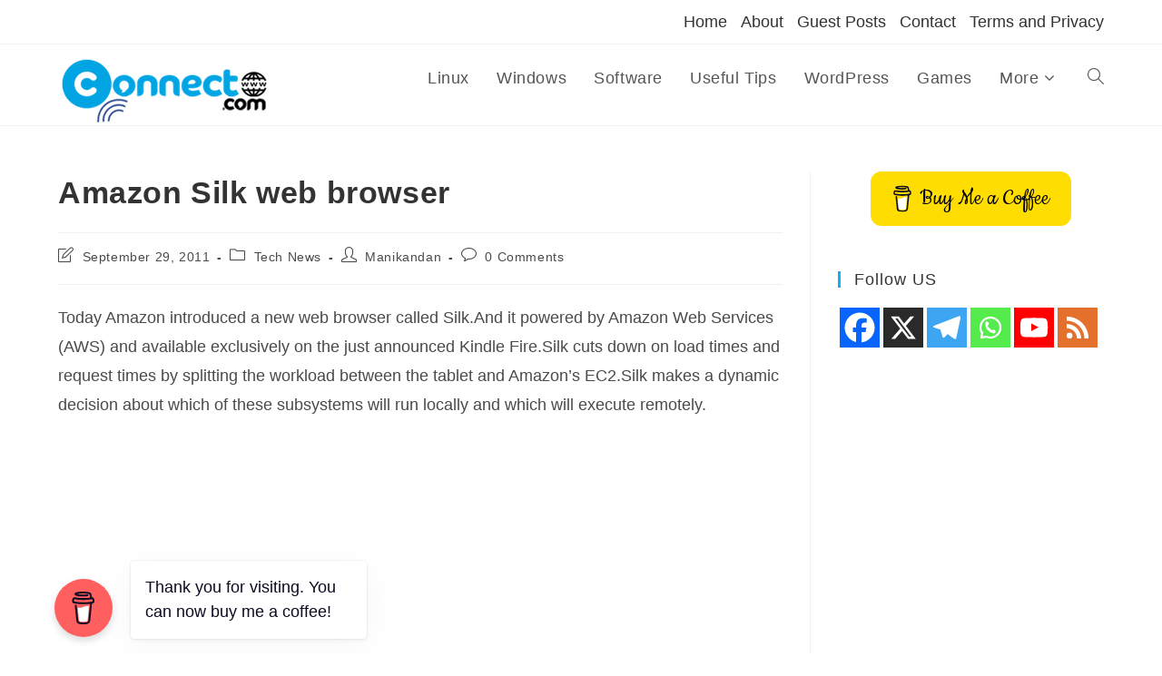

--- FILE ---
content_type: text/html; charset=UTF-8
request_url: https://connectwww.com/amazon-silk-web-browser/1374/
body_size: 27318
content:
<!DOCTYPE html>
<html class="html" dir="ltr" lang="en-US" xmlns:og="http://ogp.me/ns#" xmlns:fb="http://ogp.me/ns/fb#">
<head>
	<meta charset="UTF-8">
	<link rel="profile" href="https://gmpg.org/xfn/11">

	<title>Amazon Silk web browser | CONNECTwww.com</title>
	<style>img:is([sizes="auto" i], [sizes^="auto," i]) { contain-intrinsic-size: 3000px 1500px }</style>
	
		<!-- All in One SEO 4.7.9 - aioseo.com -->
	<meta name="description" content="Today Amazon introduced a new web browser called Silk.And it powered by Amazon Web Services (AWS) and available exclusively on the just announced Kindle Fire.Silk cuts down on load times and request times by splitting the workload between the tablet and Amazon’s EC2.Silk makes a dynamic decision about which of these subsystems will run locally" />
	<meta name="robots" content="max-image-preview:large" />
	<meta name="author" content="Manikandan"/>
	<meta name="keywords" content="amazon,silk browser" />
	<link rel="canonical" href="https://connectwww.com/amazon-silk-web-browser/1374/" />
	<meta name="generator" content="All in One SEO (AIOSEO) 4.7.9" />
		<script type="application/ld+json" class="aioseo-schema">
			{"@context":"https:\/\/schema.org","@graph":[{"@type":"Article","@id":"https:\/\/connectwww.com\/amazon-silk-web-browser\/1374\/#article","name":"Amazon Silk web browser | CONNECTwww.com","headline":"Amazon Silk web browser","author":{"@id":"https:\/\/connectwww.com\/author\/admin\/#author"},"publisher":{"@id":"https:\/\/connectwww.com\/#organization"},"image":{"@type":"ImageObject","url":"https:\/\/connectwww.com\/wp-content\/uploads\/2014\/02\/technews1.jpg","width":720,"height":340},"datePublished":"2011-09-29T13:59:24+05:30","dateModified":"2011-09-29T13:59:24+05:30","inLanguage":"en-US","mainEntityOfPage":{"@id":"https:\/\/connectwww.com\/amazon-silk-web-browser\/1374\/#webpage"},"isPartOf":{"@id":"https:\/\/connectwww.com\/amazon-silk-web-browser\/1374\/#webpage"},"articleSection":"Tech News, amazon, silk browser"},{"@type":"BreadcrumbList","@id":"https:\/\/connectwww.com\/amazon-silk-web-browser\/1374\/#breadcrumblist","itemListElement":[{"@type":"ListItem","@id":"https:\/\/connectwww.com\/#listItem","position":1,"name":"Home","item":"https:\/\/connectwww.com\/","nextItem":{"@type":"ListItem","@id":"https:\/\/connectwww.com\/amazon-silk-web-browser\/#listItem","name":"Amazon Silk web browser"}},{"@type":"ListItem","@id":"https:\/\/connectwww.com\/amazon-silk-web-browser\/#listItem","position":2,"name":"Amazon Silk web browser","previousItem":{"@type":"ListItem","@id":"https:\/\/connectwww.com\/#listItem","name":"Home"}}]},{"@type":"Organization","@id":"https:\/\/connectwww.com\/#organization","name":"CONNECTwww.com","url":"https:\/\/connectwww.com\/","logo":{"@type":"ImageObject","url":"https:\/\/connectwww.com\/wp-content\/uploads\/2014\/02\/connect_www.jpg","@id":"https:\/\/connectwww.com\/amazon-silk-web-browser\/1374\/#organizationLogo","width":300,"height":110},"image":{"@id":"https:\/\/connectwww.com\/amazon-silk-web-browser\/1374\/#organizationLogo"},"sameAs":["https:\/\/www.facebook.com\/connectwww","https:\/\/twitter.com\/connectwww","https:\/\/pinterest.com\/connectwww\/","https:\/\/www.youtube.com\/c\/Connectwww"]},{"@type":"Person","@id":"https:\/\/connectwww.com\/author\/admin\/#author","url":"https:\/\/connectwww.com\/author\/admin\/","name":"Manikandan"},{"@type":"WebPage","@id":"https:\/\/connectwww.com\/amazon-silk-web-browser\/1374\/#webpage","url":"https:\/\/connectwww.com\/amazon-silk-web-browser\/1374\/","name":"Amazon Silk web browser | CONNECTwww.com","description":"Today Amazon introduced a new web browser called Silk.And it powered by Amazon Web Services (AWS) and available exclusively on the just announced Kindle Fire.Silk cuts down on load times and request times by splitting the workload between the tablet and Amazon\u2019s EC2.Silk makes a dynamic decision about which of these subsystems will run locally","inLanguage":"en-US","isPartOf":{"@id":"https:\/\/connectwww.com\/#website"},"breadcrumb":{"@id":"https:\/\/connectwww.com\/amazon-silk-web-browser\/1374\/#breadcrumblist"},"author":{"@id":"https:\/\/connectwww.com\/author\/admin\/#author"},"creator":{"@id":"https:\/\/connectwww.com\/author\/admin\/#author"},"image":{"@type":"ImageObject","url":"https:\/\/connectwww.com\/wp-content\/uploads\/2014\/02\/technews1.jpg","@id":"https:\/\/connectwww.com\/amazon-silk-web-browser\/1374\/#mainImage","width":720,"height":340},"primaryImageOfPage":{"@id":"https:\/\/connectwww.com\/amazon-silk-web-browser\/1374\/#mainImage"},"datePublished":"2011-09-29T13:59:24+05:30","dateModified":"2011-09-29T13:59:24+05:30"},{"@type":"WebSite","@id":"https:\/\/connectwww.com\/#website","url":"https:\/\/connectwww.com\/","name":"CONNECTwww.com","inLanguage":"en-US","publisher":{"@id":"https:\/\/connectwww.com\/#organization"}}]}
		</script>
		<!-- All in One SEO -->

<link rel="pingback" href="https://connectwww.com/xmlrpc.php">
<meta name="viewport" content="width=device-width, initial-scale=1"><link rel='dns-prefetch' href='//fonts.googleapis.com' />
<link rel='dns-prefetch' href='//fonts.gstatic.com' />
<link rel='dns-prefetch' href='//ajax.googleapis.com' />
<link rel='dns-prefetch' href='//apis.google.com' />
<link rel='dns-prefetch' href='//google-analytics.com' />
<link rel='dns-prefetch' href='//www.google-analytics.com' />
<link rel='dns-prefetch' href='//ssl.google-analytics.com' />
<link rel='dns-prefetch' href='//youtube.com' />
<link rel='dns-prefetch' href='//s.gravatar.com' />
<link rel="alternate" type="application/rss+xml" title="CONNECTwww.com &raquo; Feed" href="https://connectwww.com/feed/" />
<link rel="alternate" type="application/rss+xml" title="CONNECTwww.com &raquo; Comments Feed" href="https://connectwww.com/comments/feed/" />
<link rel="alternate" type="application/rss+xml" title="CONNECTwww.com &raquo; Amazon Silk web browser Comments Feed" href="https://connectwww.com/amazon-silk-web-browser/1374/feed/" />
		<!-- This site uses the Google Analytics by MonsterInsights plugin v9.11.1 - Using Analytics tracking - https://www.monsterinsights.com/ -->
							<script src="//www.googletagmanager.com/gtag/js?id=G-DEDPCEGVTF"  data-cfasync="false" data-wpfc-render="false" async></script>
			<script data-cfasync="false" data-wpfc-render="false">
				var mi_version = '9.11.1';
				var mi_track_user = true;
				var mi_no_track_reason = '';
								var MonsterInsightsDefaultLocations = {"page_location":"https:\/\/connectwww.com\/amazon-silk-web-browser\/1374\/"};
								if ( typeof MonsterInsightsPrivacyGuardFilter === 'function' ) {
					var MonsterInsightsLocations = (typeof MonsterInsightsExcludeQuery === 'object') ? MonsterInsightsPrivacyGuardFilter( MonsterInsightsExcludeQuery ) : MonsterInsightsPrivacyGuardFilter( MonsterInsightsDefaultLocations );
				} else {
					var MonsterInsightsLocations = (typeof MonsterInsightsExcludeQuery === 'object') ? MonsterInsightsExcludeQuery : MonsterInsightsDefaultLocations;
				}

								var disableStrs = [
										'ga-disable-G-DEDPCEGVTF',
									];

				/* Function to detect opted out users */
				function __gtagTrackerIsOptedOut() {
					for (var index = 0; index < disableStrs.length; index++) {
						if (document.cookie.indexOf(disableStrs[index] + '=true') > -1) {
							return true;
						}
					}

					return false;
				}

				/* Disable tracking if the opt-out cookie exists. */
				if (__gtagTrackerIsOptedOut()) {
					for (var index = 0; index < disableStrs.length; index++) {
						window[disableStrs[index]] = true;
					}
				}

				/* Opt-out function */
				function __gtagTrackerOptout() {
					for (var index = 0; index < disableStrs.length; index++) {
						document.cookie = disableStrs[index] + '=true; expires=Thu, 31 Dec 2099 23:59:59 UTC; path=/';
						window[disableStrs[index]] = true;
					}
				}

				if ('undefined' === typeof gaOptout) {
					function gaOptout() {
						__gtagTrackerOptout();
					}
				}
								window.dataLayer = window.dataLayer || [];

				window.MonsterInsightsDualTracker = {
					helpers: {},
					trackers: {},
				};
				if (mi_track_user) {
					function __gtagDataLayer() {
						dataLayer.push(arguments);
					}

					function __gtagTracker(type, name, parameters) {
						if (!parameters) {
							parameters = {};
						}

						if (parameters.send_to) {
							__gtagDataLayer.apply(null, arguments);
							return;
						}

						if (type === 'event') {
														parameters.send_to = monsterinsights_frontend.v4_id;
							var hookName = name;
							if (typeof parameters['event_category'] !== 'undefined') {
								hookName = parameters['event_category'] + ':' + name;
							}

							if (typeof MonsterInsightsDualTracker.trackers[hookName] !== 'undefined') {
								MonsterInsightsDualTracker.trackers[hookName](parameters);
							} else {
								__gtagDataLayer('event', name, parameters);
							}
							
						} else {
							__gtagDataLayer.apply(null, arguments);
						}
					}

					__gtagTracker('js', new Date());
					__gtagTracker('set', {
						'developer_id.dZGIzZG': true,
											});
					if ( MonsterInsightsLocations.page_location ) {
						__gtagTracker('set', MonsterInsightsLocations);
					}
										__gtagTracker('config', 'G-DEDPCEGVTF', {"forceSSL":"true"} );
										window.gtag = __gtagTracker;										(function () {
						/* https://developers.google.com/analytics/devguides/collection/analyticsjs/ */
						/* ga and __gaTracker compatibility shim. */
						var noopfn = function () {
							return null;
						};
						var newtracker = function () {
							return new Tracker();
						};
						var Tracker = function () {
							return null;
						};
						var p = Tracker.prototype;
						p.get = noopfn;
						p.set = noopfn;
						p.send = function () {
							var args = Array.prototype.slice.call(arguments);
							args.unshift('send');
							__gaTracker.apply(null, args);
						};
						var __gaTracker = function () {
							var len = arguments.length;
							if (len === 0) {
								return;
							}
							var f = arguments[len - 1];
							if (typeof f !== 'object' || f === null || typeof f.hitCallback !== 'function') {
								if ('send' === arguments[0]) {
									var hitConverted, hitObject = false, action;
									if ('event' === arguments[1]) {
										if ('undefined' !== typeof arguments[3]) {
											hitObject = {
												'eventAction': arguments[3],
												'eventCategory': arguments[2],
												'eventLabel': arguments[4],
												'value': arguments[5] ? arguments[5] : 1,
											}
										}
									}
									if ('pageview' === arguments[1]) {
										if ('undefined' !== typeof arguments[2]) {
											hitObject = {
												'eventAction': 'page_view',
												'page_path': arguments[2],
											}
										}
									}
									if (typeof arguments[2] === 'object') {
										hitObject = arguments[2];
									}
									if (typeof arguments[5] === 'object') {
										Object.assign(hitObject, arguments[5]);
									}
									if ('undefined' !== typeof arguments[1].hitType) {
										hitObject = arguments[1];
										if ('pageview' === hitObject.hitType) {
											hitObject.eventAction = 'page_view';
										}
									}
									if (hitObject) {
										action = 'timing' === arguments[1].hitType ? 'timing_complete' : hitObject.eventAction;
										hitConverted = mapArgs(hitObject);
										__gtagTracker('event', action, hitConverted);
									}
								}
								return;
							}

							function mapArgs(args) {
								var arg, hit = {};
								var gaMap = {
									'eventCategory': 'event_category',
									'eventAction': 'event_action',
									'eventLabel': 'event_label',
									'eventValue': 'event_value',
									'nonInteraction': 'non_interaction',
									'timingCategory': 'event_category',
									'timingVar': 'name',
									'timingValue': 'value',
									'timingLabel': 'event_label',
									'page': 'page_path',
									'location': 'page_location',
									'title': 'page_title',
									'referrer' : 'page_referrer',
								};
								for (arg in args) {
																		if (!(!args.hasOwnProperty(arg) || !gaMap.hasOwnProperty(arg))) {
										hit[gaMap[arg]] = args[arg];
									} else {
										hit[arg] = args[arg];
									}
								}
								return hit;
							}

							try {
								f.hitCallback();
							} catch (ex) {
							}
						};
						__gaTracker.create = newtracker;
						__gaTracker.getByName = newtracker;
						__gaTracker.getAll = function () {
							return [];
						};
						__gaTracker.remove = noopfn;
						__gaTracker.loaded = true;
						window['__gaTracker'] = __gaTracker;
					})();
									} else {
										console.log("");
					(function () {
						function __gtagTracker() {
							return null;
						}

						window['__gtagTracker'] = __gtagTracker;
						window['gtag'] = __gtagTracker;
					})();
									}
			</script>
							<!-- / Google Analytics by MonsterInsights -->
		<script>
window._wpemojiSettings = {"baseUrl":"https:\/\/s.w.org\/images\/core\/emoji\/15.0.3\/72x72\/","ext":".png","svgUrl":"https:\/\/s.w.org\/images\/core\/emoji\/15.0.3\/svg\/","svgExt":".svg","source":{"concatemoji":"https:\/\/connectwww.com\/wp-includes\/js\/wp-emoji-release.min.js?ver=6.7.4"}};
/*! This file is auto-generated */
!function(i,n){var o,s,e;function c(e){try{var t={supportTests:e,timestamp:(new Date).valueOf()};sessionStorage.setItem(o,JSON.stringify(t))}catch(e){}}function p(e,t,n){e.clearRect(0,0,e.canvas.width,e.canvas.height),e.fillText(t,0,0);var t=new Uint32Array(e.getImageData(0,0,e.canvas.width,e.canvas.height).data),r=(e.clearRect(0,0,e.canvas.width,e.canvas.height),e.fillText(n,0,0),new Uint32Array(e.getImageData(0,0,e.canvas.width,e.canvas.height).data));return t.every(function(e,t){return e===r[t]})}function u(e,t,n){switch(t){case"flag":return n(e,"\ud83c\udff3\ufe0f\u200d\u26a7\ufe0f","\ud83c\udff3\ufe0f\u200b\u26a7\ufe0f")?!1:!n(e,"\ud83c\uddfa\ud83c\uddf3","\ud83c\uddfa\u200b\ud83c\uddf3")&&!n(e,"\ud83c\udff4\udb40\udc67\udb40\udc62\udb40\udc65\udb40\udc6e\udb40\udc67\udb40\udc7f","\ud83c\udff4\u200b\udb40\udc67\u200b\udb40\udc62\u200b\udb40\udc65\u200b\udb40\udc6e\u200b\udb40\udc67\u200b\udb40\udc7f");case"emoji":return!n(e,"\ud83d\udc26\u200d\u2b1b","\ud83d\udc26\u200b\u2b1b")}return!1}function f(e,t,n){var r="undefined"!=typeof WorkerGlobalScope&&self instanceof WorkerGlobalScope?new OffscreenCanvas(300,150):i.createElement("canvas"),a=r.getContext("2d",{willReadFrequently:!0}),o=(a.textBaseline="top",a.font="600 32px Arial",{});return e.forEach(function(e){o[e]=t(a,e,n)}),o}function t(e){var t=i.createElement("script");t.src=e,t.defer=!0,i.head.appendChild(t)}"undefined"!=typeof Promise&&(o="wpEmojiSettingsSupports",s=["flag","emoji"],n.supports={everything:!0,everythingExceptFlag:!0},e=new Promise(function(e){i.addEventListener("DOMContentLoaded",e,{once:!0})}),new Promise(function(t){var n=function(){try{var e=JSON.parse(sessionStorage.getItem(o));if("object"==typeof e&&"number"==typeof e.timestamp&&(new Date).valueOf()<e.timestamp+604800&&"object"==typeof e.supportTests)return e.supportTests}catch(e){}return null}();if(!n){if("undefined"!=typeof Worker&&"undefined"!=typeof OffscreenCanvas&&"undefined"!=typeof URL&&URL.createObjectURL&&"undefined"!=typeof Blob)try{var e="postMessage("+f.toString()+"("+[JSON.stringify(s),u.toString(),p.toString()].join(",")+"));",r=new Blob([e],{type:"text/javascript"}),a=new Worker(URL.createObjectURL(r),{name:"wpTestEmojiSupports"});return void(a.onmessage=function(e){c(n=e.data),a.terminate(),t(n)})}catch(e){}c(n=f(s,u,p))}t(n)}).then(function(e){for(var t in e)n.supports[t]=e[t],n.supports.everything=n.supports.everything&&n.supports[t],"flag"!==t&&(n.supports.everythingExceptFlag=n.supports.everythingExceptFlag&&n.supports[t]);n.supports.everythingExceptFlag=n.supports.everythingExceptFlag&&!n.supports.flag,n.DOMReady=!1,n.readyCallback=function(){n.DOMReady=!0}}).then(function(){return e}).then(function(){var e;n.supports.everything||(n.readyCallback(),(e=n.source||{}).concatemoji?t(e.concatemoji):e.wpemoji&&e.twemoji&&(t(e.twemoji),t(e.wpemoji)))}))}((window,document),window._wpemojiSettings);
</script>
<!-- connectwww.com is managing ads with Advanced Ads --><script id="conne-ready">
			window.advanced_ads_ready=function(e,a){a=a||"complete";var d=function(e){return"interactive"===a?"loading"!==e:"complete"===e};d(document.readyState)?e():document.addEventListener("readystatechange",(function(a){d(a.target.readyState)&&e()}),{once:"interactive"===a})},window.advanced_ads_ready_queue=window.advanced_ads_ready_queue||[];		</script>
		<style id='wp-emoji-styles-inline-css'>

	img.wp-smiley, img.emoji {
		display: inline !important;
		border: none !important;
		box-shadow: none !important;
		height: 1em !important;
		width: 1em !important;
		margin: 0 0.07em !important;
		vertical-align: -0.1em !important;
		background: none !important;
		padding: 0 !important;
	}
</style>
<link rel='stylesheet' id='wp-block-library-css' href='https://connectwww.com/wp-includes/css/dist/block-library/style.min.css?ver=6.7.4' media='all' />
<style id='wp-block-library-theme-inline-css'>
.wp-block-audio :where(figcaption){color:#555;font-size:13px;text-align:center}.is-dark-theme .wp-block-audio :where(figcaption){color:#ffffffa6}.wp-block-audio{margin:0 0 1em}.wp-block-code{border:1px solid #ccc;border-radius:4px;font-family:Menlo,Consolas,monaco,monospace;padding:.8em 1em}.wp-block-embed :where(figcaption){color:#555;font-size:13px;text-align:center}.is-dark-theme .wp-block-embed :where(figcaption){color:#ffffffa6}.wp-block-embed{margin:0 0 1em}.blocks-gallery-caption{color:#555;font-size:13px;text-align:center}.is-dark-theme .blocks-gallery-caption{color:#ffffffa6}:root :where(.wp-block-image figcaption){color:#555;font-size:13px;text-align:center}.is-dark-theme :root :where(.wp-block-image figcaption){color:#ffffffa6}.wp-block-image{margin:0 0 1em}.wp-block-pullquote{border-bottom:4px solid;border-top:4px solid;color:currentColor;margin-bottom:1.75em}.wp-block-pullquote cite,.wp-block-pullquote footer,.wp-block-pullquote__citation{color:currentColor;font-size:.8125em;font-style:normal;text-transform:uppercase}.wp-block-quote{border-left:.25em solid;margin:0 0 1.75em;padding-left:1em}.wp-block-quote cite,.wp-block-quote footer{color:currentColor;font-size:.8125em;font-style:normal;position:relative}.wp-block-quote:where(.has-text-align-right){border-left:none;border-right:.25em solid;padding-left:0;padding-right:1em}.wp-block-quote:where(.has-text-align-center){border:none;padding-left:0}.wp-block-quote.is-large,.wp-block-quote.is-style-large,.wp-block-quote:where(.is-style-plain){border:none}.wp-block-search .wp-block-search__label{font-weight:700}.wp-block-search__button{border:1px solid #ccc;padding:.375em .625em}:where(.wp-block-group.has-background){padding:1.25em 2.375em}.wp-block-separator.has-css-opacity{opacity:.4}.wp-block-separator{border:none;border-bottom:2px solid;margin-left:auto;margin-right:auto}.wp-block-separator.has-alpha-channel-opacity{opacity:1}.wp-block-separator:not(.is-style-wide):not(.is-style-dots){width:100px}.wp-block-separator.has-background:not(.is-style-dots){border-bottom:none;height:1px}.wp-block-separator.has-background:not(.is-style-wide):not(.is-style-dots){height:2px}.wp-block-table{margin:0 0 1em}.wp-block-table td,.wp-block-table th{word-break:normal}.wp-block-table :where(figcaption){color:#555;font-size:13px;text-align:center}.is-dark-theme .wp-block-table :where(figcaption){color:#ffffffa6}.wp-block-video :where(figcaption){color:#555;font-size:13px;text-align:center}.is-dark-theme .wp-block-video :where(figcaption){color:#ffffffa6}.wp-block-video{margin:0 0 1em}:root :where(.wp-block-template-part.has-background){margin-bottom:0;margin-top:0;padding:1.25em 2.375em}
</style>
<style id='classic-theme-styles-inline-css'>
/*! This file is auto-generated */
.wp-block-button__link{color:#fff;background-color:#32373c;border-radius:9999px;box-shadow:none;text-decoration:none;padding:calc(.667em + 2px) calc(1.333em + 2px);font-size:1.125em}.wp-block-file__button{background:#32373c;color:#fff;text-decoration:none}
</style>
<style id='global-styles-inline-css'>
:root{--wp--preset--aspect-ratio--square: 1;--wp--preset--aspect-ratio--4-3: 4/3;--wp--preset--aspect-ratio--3-4: 3/4;--wp--preset--aspect-ratio--3-2: 3/2;--wp--preset--aspect-ratio--2-3: 2/3;--wp--preset--aspect-ratio--16-9: 16/9;--wp--preset--aspect-ratio--9-16: 9/16;--wp--preset--color--black: #000000;--wp--preset--color--cyan-bluish-gray: #abb8c3;--wp--preset--color--white: #ffffff;--wp--preset--color--pale-pink: #f78da7;--wp--preset--color--vivid-red: #cf2e2e;--wp--preset--color--luminous-vivid-orange: #ff6900;--wp--preset--color--luminous-vivid-amber: #fcb900;--wp--preset--color--light-green-cyan: #7bdcb5;--wp--preset--color--vivid-green-cyan: #00d084;--wp--preset--color--pale-cyan-blue: #8ed1fc;--wp--preset--color--vivid-cyan-blue: #0693e3;--wp--preset--color--vivid-purple: #9b51e0;--wp--preset--gradient--vivid-cyan-blue-to-vivid-purple: linear-gradient(135deg,rgba(6,147,227,1) 0%,rgb(155,81,224) 100%);--wp--preset--gradient--light-green-cyan-to-vivid-green-cyan: linear-gradient(135deg,rgb(122,220,180) 0%,rgb(0,208,130) 100%);--wp--preset--gradient--luminous-vivid-amber-to-luminous-vivid-orange: linear-gradient(135deg,rgba(252,185,0,1) 0%,rgba(255,105,0,1) 100%);--wp--preset--gradient--luminous-vivid-orange-to-vivid-red: linear-gradient(135deg,rgba(255,105,0,1) 0%,rgb(207,46,46) 100%);--wp--preset--gradient--very-light-gray-to-cyan-bluish-gray: linear-gradient(135deg,rgb(238,238,238) 0%,rgb(169,184,195) 100%);--wp--preset--gradient--cool-to-warm-spectrum: linear-gradient(135deg,rgb(74,234,220) 0%,rgb(151,120,209) 20%,rgb(207,42,186) 40%,rgb(238,44,130) 60%,rgb(251,105,98) 80%,rgb(254,248,76) 100%);--wp--preset--gradient--blush-light-purple: linear-gradient(135deg,rgb(255,206,236) 0%,rgb(152,150,240) 100%);--wp--preset--gradient--blush-bordeaux: linear-gradient(135deg,rgb(254,205,165) 0%,rgb(254,45,45) 50%,rgb(107,0,62) 100%);--wp--preset--gradient--luminous-dusk: linear-gradient(135deg,rgb(255,203,112) 0%,rgb(199,81,192) 50%,rgb(65,88,208) 100%);--wp--preset--gradient--pale-ocean: linear-gradient(135deg,rgb(255,245,203) 0%,rgb(182,227,212) 50%,rgb(51,167,181) 100%);--wp--preset--gradient--electric-grass: linear-gradient(135deg,rgb(202,248,128) 0%,rgb(113,206,126) 100%);--wp--preset--gradient--midnight: linear-gradient(135deg,rgb(2,3,129) 0%,rgb(40,116,252) 100%);--wp--preset--font-size--small: 13px;--wp--preset--font-size--medium: 20px;--wp--preset--font-size--large: 36px;--wp--preset--font-size--x-large: 42px;--wp--preset--spacing--20: 0.44rem;--wp--preset--spacing--30: 0.67rem;--wp--preset--spacing--40: 1rem;--wp--preset--spacing--50: 1.5rem;--wp--preset--spacing--60: 2.25rem;--wp--preset--spacing--70: 3.38rem;--wp--preset--spacing--80: 5.06rem;--wp--preset--shadow--natural: 6px 6px 9px rgba(0, 0, 0, 0.2);--wp--preset--shadow--deep: 12px 12px 50px rgba(0, 0, 0, 0.4);--wp--preset--shadow--sharp: 6px 6px 0px rgba(0, 0, 0, 0.2);--wp--preset--shadow--outlined: 6px 6px 0px -3px rgba(255, 255, 255, 1), 6px 6px rgba(0, 0, 0, 1);--wp--preset--shadow--crisp: 6px 6px 0px rgba(0, 0, 0, 1);}:where(.is-layout-flex){gap: 0.5em;}:where(.is-layout-grid){gap: 0.5em;}body .is-layout-flex{display: flex;}.is-layout-flex{flex-wrap: wrap;align-items: center;}.is-layout-flex > :is(*, div){margin: 0;}body .is-layout-grid{display: grid;}.is-layout-grid > :is(*, div){margin: 0;}:where(.wp-block-columns.is-layout-flex){gap: 2em;}:where(.wp-block-columns.is-layout-grid){gap: 2em;}:where(.wp-block-post-template.is-layout-flex){gap: 1.25em;}:where(.wp-block-post-template.is-layout-grid){gap: 1.25em;}.has-black-color{color: var(--wp--preset--color--black) !important;}.has-cyan-bluish-gray-color{color: var(--wp--preset--color--cyan-bluish-gray) !important;}.has-white-color{color: var(--wp--preset--color--white) !important;}.has-pale-pink-color{color: var(--wp--preset--color--pale-pink) !important;}.has-vivid-red-color{color: var(--wp--preset--color--vivid-red) !important;}.has-luminous-vivid-orange-color{color: var(--wp--preset--color--luminous-vivid-orange) !important;}.has-luminous-vivid-amber-color{color: var(--wp--preset--color--luminous-vivid-amber) !important;}.has-light-green-cyan-color{color: var(--wp--preset--color--light-green-cyan) !important;}.has-vivid-green-cyan-color{color: var(--wp--preset--color--vivid-green-cyan) !important;}.has-pale-cyan-blue-color{color: var(--wp--preset--color--pale-cyan-blue) !important;}.has-vivid-cyan-blue-color{color: var(--wp--preset--color--vivid-cyan-blue) !important;}.has-vivid-purple-color{color: var(--wp--preset--color--vivid-purple) !important;}.has-black-background-color{background-color: var(--wp--preset--color--black) !important;}.has-cyan-bluish-gray-background-color{background-color: var(--wp--preset--color--cyan-bluish-gray) !important;}.has-white-background-color{background-color: var(--wp--preset--color--white) !important;}.has-pale-pink-background-color{background-color: var(--wp--preset--color--pale-pink) !important;}.has-vivid-red-background-color{background-color: var(--wp--preset--color--vivid-red) !important;}.has-luminous-vivid-orange-background-color{background-color: var(--wp--preset--color--luminous-vivid-orange) !important;}.has-luminous-vivid-amber-background-color{background-color: var(--wp--preset--color--luminous-vivid-amber) !important;}.has-light-green-cyan-background-color{background-color: var(--wp--preset--color--light-green-cyan) !important;}.has-vivid-green-cyan-background-color{background-color: var(--wp--preset--color--vivid-green-cyan) !important;}.has-pale-cyan-blue-background-color{background-color: var(--wp--preset--color--pale-cyan-blue) !important;}.has-vivid-cyan-blue-background-color{background-color: var(--wp--preset--color--vivid-cyan-blue) !important;}.has-vivid-purple-background-color{background-color: var(--wp--preset--color--vivid-purple) !important;}.has-black-border-color{border-color: var(--wp--preset--color--black) !important;}.has-cyan-bluish-gray-border-color{border-color: var(--wp--preset--color--cyan-bluish-gray) !important;}.has-white-border-color{border-color: var(--wp--preset--color--white) !important;}.has-pale-pink-border-color{border-color: var(--wp--preset--color--pale-pink) !important;}.has-vivid-red-border-color{border-color: var(--wp--preset--color--vivid-red) !important;}.has-luminous-vivid-orange-border-color{border-color: var(--wp--preset--color--luminous-vivid-orange) !important;}.has-luminous-vivid-amber-border-color{border-color: var(--wp--preset--color--luminous-vivid-amber) !important;}.has-light-green-cyan-border-color{border-color: var(--wp--preset--color--light-green-cyan) !important;}.has-vivid-green-cyan-border-color{border-color: var(--wp--preset--color--vivid-green-cyan) !important;}.has-pale-cyan-blue-border-color{border-color: var(--wp--preset--color--pale-cyan-blue) !important;}.has-vivid-cyan-blue-border-color{border-color: var(--wp--preset--color--vivid-cyan-blue) !important;}.has-vivid-purple-border-color{border-color: var(--wp--preset--color--vivid-purple) !important;}.has-vivid-cyan-blue-to-vivid-purple-gradient-background{background: var(--wp--preset--gradient--vivid-cyan-blue-to-vivid-purple) !important;}.has-light-green-cyan-to-vivid-green-cyan-gradient-background{background: var(--wp--preset--gradient--light-green-cyan-to-vivid-green-cyan) !important;}.has-luminous-vivid-amber-to-luminous-vivid-orange-gradient-background{background: var(--wp--preset--gradient--luminous-vivid-amber-to-luminous-vivid-orange) !important;}.has-luminous-vivid-orange-to-vivid-red-gradient-background{background: var(--wp--preset--gradient--luminous-vivid-orange-to-vivid-red) !important;}.has-very-light-gray-to-cyan-bluish-gray-gradient-background{background: var(--wp--preset--gradient--very-light-gray-to-cyan-bluish-gray) !important;}.has-cool-to-warm-spectrum-gradient-background{background: var(--wp--preset--gradient--cool-to-warm-spectrum) !important;}.has-blush-light-purple-gradient-background{background: var(--wp--preset--gradient--blush-light-purple) !important;}.has-blush-bordeaux-gradient-background{background: var(--wp--preset--gradient--blush-bordeaux) !important;}.has-luminous-dusk-gradient-background{background: var(--wp--preset--gradient--luminous-dusk) !important;}.has-pale-ocean-gradient-background{background: var(--wp--preset--gradient--pale-ocean) !important;}.has-electric-grass-gradient-background{background: var(--wp--preset--gradient--electric-grass) !important;}.has-midnight-gradient-background{background: var(--wp--preset--gradient--midnight) !important;}.has-small-font-size{font-size: var(--wp--preset--font-size--small) !important;}.has-medium-font-size{font-size: var(--wp--preset--font-size--medium) !important;}.has-large-font-size{font-size: var(--wp--preset--font-size--large) !important;}.has-x-large-font-size{font-size: var(--wp--preset--font-size--x-large) !important;}
:where(.wp-block-post-template.is-layout-flex){gap: 1.25em;}:where(.wp-block-post-template.is-layout-grid){gap: 1.25em;}
:where(.wp-block-columns.is-layout-flex){gap: 2em;}:where(.wp-block-columns.is-layout-grid){gap: 2em;}
:root :where(.wp-block-pullquote){font-size: 1.5em;line-height: 1.6;}
</style>
<link rel='stylesheet' id='buy-me-a-coffee-css' href='https://connectwww.com/wp-content/plugins/buymeacoffee/public/css/buy-me-a-coffee-public.css?ver=4.1' media='all' />
<link rel='stylesheet' id='contact-form-7-css' href='https://connectwww.com/wp-content/plugins/contact-form-7/includes/css/styles.css?ver=6.0.2' media='all' />
<link rel='stylesheet' id='theme-my-login-css' href='https://connectwww.com/wp-content/plugins/theme-my-login/assets/styles/theme-my-login.min.css?ver=7.1.10' media='all' />
<link rel='stylesheet' id='mc4wp-form-themes-css' href='https://connectwww.com/wp-content/plugins/mailchimp-for-wp/assets/css/form-themes.css?ver=4.9.20' media='all' />
<link rel='stylesheet' id='oceanwp-style-css' href='https://connectwww.com/wp-content/themes/oceanwp/assets/css/style.min.css?ver=1.0' media='all' />
<link rel='stylesheet' id='child-style-css' href='https://connectwww.com/wp-content/themes/oceanwp-child-theme-master/style.css?ver=6.7.4' media='all' />
<link rel='stylesheet' id='font-awesome-css' href='https://connectwww.com/wp-content/themes/oceanwp/assets/fonts/fontawesome/css/all.min.css?ver=6.4.2' media='all' />
<link rel='stylesheet' id='simple-line-icons-css' href='https://connectwww.com/wp-content/themes/oceanwp/assets/css/third/simple-line-icons.min.css?ver=2.4.0' media='all' />
<link rel='stylesheet' id='heateor_sss_frontend_css-css' href='https://connectwww.com/wp-content/plugins/sassy-social-share/public/css/sassy-social-share-public.css?ver=3.3.70' media='all' />
<style id='heateor_sss_frontend_css-inline-css'>
.heateor_sss_button_instagram span.heateor_sss_svg,a.heateor_sss_instagram span.heateor_sss_svg{background:radial-gradient(circle at 30% 107%,#fdf497 0,#fdf497 5%,#fd5949 45%,#d6249f 60%,#285aeb 90%)}.heateor_sss_horizontal_sharing .heateor_sss_svg,.heateor_sss_standard_follow_icons_container .heateor_sss_svg{color:#fff;border-width:0px;border-style:solid;border-color:transparent}.heateor_sss_horizontal_sharing .heateorSssTCBackground{color:#666}.heateor_sss_horizontal_sharing span.heateor_sss_svg:hover,.heateor_sss_standard_follow_icons_container span.heateor_sss_svg:hover{border-color:transparent;}.heateor_sss_vertical_sharing span.heateor_sss_svg,.heateor_sss_floating_follow_icons_container span.heateor_sss_svg{color:#fff;border-width:0px;border-style:solid;border-color:transparent;}.heateor_sss_vertical_sharing .heateorSssTCBackground{color:#666;}.heateor_sss_vertical_sharing span.heateor_sss_svg:hover,.heateor_sss_floating_follow_icons_container span.heateor_sss_svg:hover{border-color:transparent;}@media screen and (max-width:5000px) {.heateor_sss_vertical_sharing{display:none!important}}div.heateor_sss_sharing_title{text-align:center}div.heateor_sss_sharing_ul{width:100%;text-align:center;}div.heateor_sss_horizontal_sharing div.heateor_sss_sharing_ul a{float:none!important;display:inline-block;}
</style>
<link rel='stylesheet' id='tablepress-default-css' href='https://connectwww.com/wp-content/tablepress-combined.min.css?ver=19' media='all' />
<link rel='stylesheet' id='forget-about-shortcode-buttons-css' href='https://connectwww.com/wp-content/plugins/forget-about-shortcode-buttons/public/css/button-styles.css?ver=2.1.3' media='all' />
<link rel='stylesheet' id='oe-widgets-style-css' href='https://connectwww.com/wp-content/plugins/ocean-extra/assets/css/widgets.css?ver=6.7.4' media='all' />
<link rel='stylesheet' id='qoate_scs_style-css' href='https://connectwww.com/wp-content/plugins/qoate-simple-code-snippets/css/scs-style.css?ver=6.7.4' media='all' />
<script src="https://connectwww.com/wp-content/plugins/google-analytics-for-wordpress/assets/js/frontend-gtag.min.js?ver=9.11.1" id="monsterinsights-frontend-script-js" async data-wp-strategy="async"></script>
<script data-cfasync="false" data-wpfc-render="false" id='monsterinsights-frontend-script-js-extra'>var monsterinsights_frontend = {"js_events_tracking":"true","download_extensions":"pdf,doc,ppt,xls,zip,docx,pptx,xlsx","inbound_paths":"[]","home_url":"https:\/\/connectwww.com","hash_tracking":"false","v4_id":"G-DEDPCEGVTF"};</script>
<script src="https://connectwww.com/wp-includes/js/jquery/jquery.min.js?ver=3.7.1" id="jquery-core-js"></script>
<script src="https://connectwww.com/wp-includes/js/jquery/jquery-migrate.min.js?ver=3.4.1" id="jquery-migrate-js"></script>
<script src="https://connectwww.com/wp-content/plugins/buymeacoffee/public/js/buy-me-a-coffee-public.js?ver=4.1" id="buy-me-a-coffee-js"></script>
<link rel="https://api.w.org/" href="https://connectwww.com/wp-json/" /><link rel="alternate" title="JSON" type="application/json" href="https://connectwww.com/wp-json/wp/v2/posts/1374" /><link rel="EditURI" type="application/rsd+xml" title="RSD" href="https://connectwww.com/xmlrpc.php?rsd" />
<meta name="generator" content="WordPress 6.7.4" />
<link rel='shortlink' href='https://connectwww.com/?p=1374' />
<link rel="alternate" title="oEmbed (JSON)" type="application/json+oembed" href="https://connectwww.com/wp-json/oembed/1.0/embed?url=https%3A%2F%2Fconnectwww.com%2Famazon-silk-web-browser%2F1374%2F" />
<link rel="alternate" title="oEmbed (XML)" type="text/xml+oembed" href="https://connectwww.com/wp-json/oembed/1.0/embed?url=https%3A%2F%2Fconnectwww.com%2Famazon-silk-web-browser%2F1374%2F&#038;format=xml" />
        <script data-name="BMC-Widget" src="https://cdnjs.buymeacoffee.com/1.0.0/widget.prod.min.js" data-id="himanikandan" data-description="Support me on Buy Me a Coffee!" data-message="Thank you for visiting. You can now buy me a coffee!" data-color="#FF5F5F" data-position="left" data-x_margin="60" data-y_margin="18">
        </script>
          <script src="https://cdn.onesignal.com/sdks/web/v16/OneSignalSDK.page.js" defer></script>
  <script>
          window.OneSignalDeferred = window.OneSignalDeferred || [];
          OneSignalDeferred.push(async function(OneSignal) {
            await OneSignal.init({
              appId: "edba491b-8957-40c6-916e-b0e274f33282",
              serviceWorkerOverrideForTypical: true,
              path: "https://connectwww.com/wp-content/plugins/onesignal-free-web-push-notifications/sdk_files/",
              serviceWorkerParam: { scope: "/wp-content/plugins/onesignal-free-web-push-notifications/sdk_files/push/onesignal/" },
              serviceWorkerPath: "OneSignalSDKWorker.js",
            });
          });

          // Unregister the legacy OneSignal service worker to prevent scope conflicts
          navigator.serviceWorker.getRegistrations().then((registrations) => {
            // Iterate through all registered service workers
            registrations.forEach((registration) => {
              // Check the script URL to identify the specific service worker
              if (registration.active && registration.active.scriptURL.includes('OneSignalSDKWorker.js.php')) {
                // Unregister the service worker
                registration.unregister().then((success) => {
                  if (success) {
                    console.log('OneSignalSW: Successfully unregistered:', registration.active.scriptURL);
                  } else {
                    console.log('OneSignalSW: Failed to unregister:', registration.active.scriptURL);
                  }
                });
              }
            });
          }).catch((error) => {
            console.error('Error fetching service worker registrations:', error);
          });
        </script>
<script  async src="https://pagead2.googlesyndication.com/pagead/js/adsbygoogle.js?client=ca-pub-7006131530505352" crossorigin="anonymous"></script><link rel="icon" href="https://connectwww.com/wp-content/uploads/2014/02/2-50x50.png" sizes="32x32" />
<link rel="icon" href="https://connectwww.com/wp-content/uploads/2014/02/2-300x300.png" sizes="192x192" />
<link rel="apple-touch-icon" href="https://connectwww.com/wp-content/uploads/2014/02/2-300x300.png" />
<meta name="msapplication-TileImage" content="https://connectwww.com/wp-content/uploads/2014/02/2-300x300.png" />
<style id="sccss">/* Enter Your Custom CSS Here */
pre.qoate-code{
font-family:Consolas,Monaco,"Courier New",Courier,monospace !important;
font-size:16px !important;
white-space:pre-wrap !important;
margin-bottom:22px !important;
background:none repeat scroll 0 0 #dcdccc !important;
overflow-x:auto !important;
word-wrap:break-word !important;
color:#000 !important;
padding:11px !important;
line-height:1.3em !important;
border-left:5px solid #00A4E2 !important;
}
</style><!-- OceanWP CSS -->
<style type="text/css">
/* Colors */a:hover{color:#00a4e2}a:hover .owp-icon use{stroke:#00a4e2}body .theme-button,body input[type="submit"],body button[type="submit"],body button,body .button,body div.wpforms-container-full .wpforms-form input[type=submit],body div.wpforms-container-full .wpforms-form button[type=submit],body div.wpforms-container-full .wpforms-form .wpforms-page-button,.wp-element-button,.wp-block-button__link{border-color:#ffffff}body .theme-button:hover,body input[type="submit"]:hover,body button[type="submit"]:hover,body button:hover,body .button:hover,body div.wpforms-container-full .wpforms-form input[type=submit]:hover,body div.wpforms-container-full .wpforms-form input[type=submit]:active,body div.wpforms-container-full .wpforms-form button[type=submit]:hover,body div.wpforms-container-full .wpforms-form button[type=submit]:active,body div.wpforms-container-full .wpforms-form .wpforms-page-button:hover,body div.wpforms-container-full .wpforms-form .wpforms-page-button:active,.wp-element-button:hover,.wp-block-button__link:hover{border-color:#ffffff}/* OceanWP Style Settings CSS */.theme-button,input[type="submit"],button[type="submit"],button,.button,body div.wpforms-container-full .wpforms-form input[type=submit],body div.wpforms-container-full .wpforms-form button[type=submit],body div.wpforms-container-full .wpforms-form .wpforms-page-button{border-style:solid}.theme-button,input[type="submit"],button[type="submit"],button,.button,body div.wpforms-container-full .wpforms-form input[type=submit],body div.wpforms-container-full .wpforms-form button[type=submit],body div.wpforms-container-full .wpforms-form .wpforms-page-button{border-width:1px}form input[type="text"],form input[type="password"],form input[type="email"],form input[type="url"],form input[type="date"],form input[type="month"],form input[type="time"],form input[type="datetime"],form input[type="datetime-local"],form input[type="week"],form input[type="number"],form input[type="search"],form input[type="tel"],form input[type="color"],form select,form textarea,.woocommerce .woocommerce-checkout .select2-container--default .select2-selection--single{border-style:solid}body div.wpforms-container-full .wpforms-form input[type=date],body div.wpforms-container-full .wpforms-form input[type=datetime],body div.wpforms-container-full .wpforms-form input[type=datetime-local],body div.wpforms-container-full .wpforms-form input[type=email],body div.wpforms-container-full .wpforms-form input[type=month],body div.wpforms-container-full .wpforms-form input[type=number],body div.wpforms-container-full .wpforms-form input[type=password],body div.wpforms-container-full .wpforms-form input[type=range],body div.wpforms-container-full .wpforms-form input[type=search],body div.wpforms-container-full .wpforms-form input[type=tel],body div.wpforms-container-full .wpforms-form input[type=text],body div.wpforms-container-full .wpforms-form input[type=time],body div.wpforms-container-full .wpforms-form input[type=url],body div.wpforms-container-full .wpforms-form input[type=week],body div.wpforms-container-full .wpforms-form select,body div.wpforms-container-full .wpforms-form textarea{border-style:solid}form input[type="text"],form input[type="password"],form input[type="email"],form input[type="url"],form input[type="date"],form input[type="month"],form input[type="time"],form input[type="datetime"],form input[type="datetime-local"],form input[type="week"],form input[type="number"],form input[type="search"],form input[type="tel"],form input[type="color"],form select,form textarea{border-radius:3px}body div.wpforms-container-full .wpforms-form input[type=date],body div.wpforms-container-full .wpforms-form input[type=datetime],body div.wpforms-container-full .wpforms-form input[type=datetime-local],body div.wpforms-container-full .wpforms-form input[type=email],body div.wpforms-container-full .wpforms-form input[type=month],body div.wpforms-container-full .wpforms-form input[type=number],body div.wpforms-container-full .wpforms-form input[type=password],body div.wpforms-container-full .wpforms-form input[type=range],body div.wpforms-container-full .wpforms-form input[type=search],body div.wpforms-container-full .wpforms-form input[type=tel],body div.wpforms-container-full .wpforms-form input[type=text],body div.wpforms-container-full .wpforms-form input[type=time],body div.wpforms-container-full .wpforms-form input[type=url],body div.wpforms-container-full .wpforms-form input[type=week],body div.wpforms-container-full .wpforms-form select,body div.wpforms-container-full .wpforms-form textarea{border-radius:3px}/* Header */#site-header.has-header-media .overlay-header-media{background-color:rgba(0,0,0,0.5)}/* Blog CSS */.ocean-single-post-header ul.meta-item li a:hover{color:#333333}/* Typography */body{font-size:18px;line-height:1.8}@media screen and (max-width:768px){body{font-size:18px}}@media screen and (max-width:480px){body{font-size:18px}}h1,h2,h3,h4,h5,h6,.theme-heading,.widget-title,.oceanwp-widget-recent-posts-title,.comment-reply-title,.entry-title,.sidebar-box .widget-title{line-height:1.4}h1{font-size:23px;line-height:1.4}@media screen and (max-width:768px){h1{font-size:23px}}@media screen and (max-width:480px){h1{font-size:23px}}h2{font-size:22px;line-height:1.4}@media screen and (max-width:768px){h2{font-size:22px}}@media screen and (max-width:480px){h2{font-size:22px}}h3{font-size:20px;line-height:1.4}@media screen and (max-width:768px){h3{font-size:20px}}@media screen and (max-width:480px){h3{font-size:20px}}h4{font-size:18px;line-height:1.4}@media screen and (max-width:768px){h4{font-size:18px}}@media screen and (max-width:480px){h4{font-size:18px}}h5{font-size:14px;line-height:1.4}h6{font-size:15px;line-height:1.4}.page-header .page-header-title,.page-header.background-image-page-header .page-header-title{font-size:32px;line-height:1.4}@media screen and (max-width:768px){.page-header .page-header-title,.page-header.background-image-page-header .page-header-title{font-size:32px}}@media screen and (max-width:480px){.page-header .page-header-title,.page-header.background-image-page-header .page-header-title{font-size:32px}}.page-header .page-subheading{font-size:18px;line-height:1.8}@media screen and (max-width:768px){.page-header .page-subheading{font-size:18px}}@media screen and (max-width:480px){.page-header .page-subheading{font-size:18px}}.site-breadcrumbs,.site-breadcrumbs a{font-size:18px;line-height:1.4}@media screen and (max-width:768px){.site-breadcrumbs,.site-breadcrumbs a{font-size:18px}}@media screen and (max-width:480px){.site-breadcrumbs,.site-breadcrumbs a{font-size:18px}}#top-bar-content,#top-bar-social-alt{font-size:18px;line-height:1.8}@media screen and (max-width:768px){#top-bar-content,#top-bar-social-alt{font-size:18px}}@media screen and (max-width:480px){#top-bar-content,#top-bar-social-alt{font-size:18px}}#site-logo a.site-logo-text{font-size:24px;line-height:1.8}@media screen and (max-width:768px){#site-logo a.site-logo-text{font-size:24px}}@media screen and (max-width:480px){#site-logo a.site-logo-text{font-size:24px}}#site-navigation-wrap .dropdown-menu >li >a,#site-header.full_screen-header .fs-dropdown-menu >li >a,#site-header.top-header #site-navigation-wrap .dropdown-menu >li >a,#site-header.center-header #site-navigation-wrap .dropdown-menu >li >a,#site-header.medium-header #site-navigation-wrap .dropdown-menu >li >a,.oceanwp-mobile-menu-icon a{font-size:18px}@media screen and (max-width:768px){#site-navigation-wrap .dropdown-menu >li >a,#site-header.full_screen-header .fs-dropdown-menu >li >a,#site-header.top-header #site-navigation-wrap .dropdown-menu >li >a,#site-header.center-header #site-navigation-wrap .dropdown-menu >li >a,#site-header.medium-header #site-navigation-wrap .dropdown-menu >li >a,.oceanwp-mobile-menu-icon a{font-size:18px}}@media screen and (max-width:480px){#site-navigation-wrap .dropdown-menu >li >a,#site-header.full_screen-header .fs-dropdown-menu >li >a,#site-header.top-header #site-navigation-wrap .dropdown-menu >li >a,#site-header.center-header #site-navigation-wrap .dropdown-menu >li >a,#site-header.medium-header #site-navigation-wrap .dropdown-menu >li >a,.oceanwp-mobile-menu-icon a{font-size:18px}}.dropdown-menu ul li a.menu-link,#site-header.full_screen-header .fs-dropdown-menu ul.sub-menu li a{font-size:16px;line-height:1.2;letter-spacing:.6px}@media screen and (max-width:768px){.dropdown-menu ul li a.menu-link,#site-header.full_screen-header .fs-dropdown-menu ul.sub-menu li a{font-size:16px}}@media screen and (max-width:480px){.dropdown-menu ul li a.menu-link,#site-header.full_screen-header .fs-dropdown-menu ul.sub-menu li a{font-size:16px}}.sidr-class-dropdown-menu li a,a.sidr-class-toggle-sidr-close,#mobile-dropdown ul li a,body #mobile-fullscreen ul li a{font-size:18px;line-height:1.8}@media screen and (max-width:768px){.sidr-class-dropdown-menu li a,a.sidr-class-toggle-sidr-close,#mobile-dropdown ul li a,body #mobile-fullscreen ul li a{font-size:18px}}@media screen and (max-width:480px){.sidr-class-dropdown-menu li a,a.sidr-class-toggle-sidr-close,#mobile-dropdown ul li a,body #mobile-fullscreen ul li a{font-size:18px}}.blog-entry.post .blog-entry-header .entry-title a{font-size:26px;line-height:1.4}@media screen and (max-width:768px){.blog-entry.post .blog-entry-header .entry-title a{font-size:26px}}@media screen and (max-width:480px){.blog-entry.post .blog-entry-header .entry-title a{font-size:26px}}.ocean-single-post-header .single-post-title{font-size:34px;line-height:1.4;letter-spacing:.6px}.ocean-single-post-header ul.meta-item li,.ocean-single-post-header ul.meta-item li a{font-size:13px;line-height:1.4;letter-spacing:.6px}.ocean-single-post-header .post-author-name,.ocean-single-post-header .post-author-name a{font-size:14px;line-height:1.4;letter-spacing:.6px}.ocean-single-post-header .post-author-description{font-size:12px;line-height:1.4;letter-spacing:.6px}.single-post .entry-title{line-height:1.4;letter-spacing:.6px}@media screen and (max-width:768px){.single-post .entry-title{font-size:34px}}@media screen and (max-width:480px){.single-post .entry-title{font-size:34px}}.single-post ul.meta li,.single-post ul.meta li a{font-size:14px;line-height:1.4;letter-spacing:.6px}.sidebar-box .widget-title,.sidebar-box.widget_block .wp-block-heading{font-size:18px;line-height:1;letter-spacing:1px}@media screen and (max-width:768px){.sidebar-box .widget-title,.sidebar-box.widget_block .wp-block-heading{font-size:18px}}@media screen and (max-width:480px){.sidebar-box .widget-title,.sidebar-box.widget_block .wp-block-heading{font-size:18px}}.sidebar-box,.footer-box{font-size:18px}@media screen and (max-width:768px){.sidebar-box,.footer-box{font-size:18px}}@media screen and (max-width:480px){.sidebar-box,.footer-box{font-size:18px}}#footer-widgets .footer-box .widget-title{font-size:18px;line-height:1;letter-spacing:1px}@media screen and (max-width:768px){#footer-widgets .footer-box .widget-title{font-size:18px}}@media screen and (max-width:480px){#footer-widgets .footer-box .widget-title{font-size:18px}}#footer-bottom #copyright{font-size:18px;line-height:1}@media screen and (max-width:768px){#footer-bottom #copyright{font-size:18px}}@media screen and (max-width:480px){#footer-bottom #copyright{font-size:18px}}#footer-bottom #footer-bottom-menu{font-size:18px;line-height:1}@media screen and (max-width:768px){#footer-bottom #footer-bottom-menu{font-size:18px}}@media screen and (max-width:480px){#footer-bottom #footer-bottom-menu{font-size:18px}}.woocommerce-store-notice.demo_store{line-height:2;letter-spacing:1.5px}.demo_store .woocommerce-store-notice__dismiss-link{line-height:2;letter-spacing:1.5px}.woocommerce ul.products li.product li.title h2,.woocommerce ul.products li.product li.title a{font-size:14px;line-height:1.5}.woocommerce ul.products li.product li.category,.woocommerce ul.products li.product li.category a{font-size:12px;line-height:1}.woocommerce ul.products li.product .price{font-size:18px;line-height:1}.woocommerce ul.products li.product .button,.woocommerce ul.products li.product .product-inner .added_to_cart{font-size:12px;line-height:1.5;letter-spacing:1px}.woocommerce ul.products li.owp-woo-cond-notice span,.woocommerce ul.products li.owp-woo-cond-notice a{font-size:16px;line-height:1;letter-spacing:1px;font-weight:600;text-transform:capitalize}.woocommerce div.product .product_title{font-size:24px;line-height:1.4;letter-spacing:.6px}.woocommerce div.product p.price{font-size:36px;line-height:1}.woocommerce .owp-btn-normal .summary form button.button,.woocommerce .owp-btn-big .summary form button.button,.woocommerce .owp-btn-very-big .summary form button.button{font-size:12px;line-height:1.5;letter-spacing:1px;text-transform:uppercase}.woocommerce div.owp-woo-single-cond-notice span,.woocommerce div.owp-woo-single-cond-notice a{font-size:18px;line-height:2;letter-spacing:1.5px;font-weight:600;text-transform:capitalize}.ocean-preloader--active .preloader-after-content{font-size:20px;line-height:1.8;letter-spacing:.6px}
</style>
<!-- START - Open Graph and Twitter Card Tags 3.3.3 -->
 <!-- Facebook Open Graph -->
  <meta property="og:locale" content="en_US"/>
  <meta property="og:site_name" content="CONNECTwww.com"/>
  <meta property="og:title" content="Amazon Silk web browser"/>
  <meta property="og:url" content="https://connectwww.com/amazon-silk-web-browser/1374/"/>
  <meta property="og:type" content="article"/>
  <meta property="og:description" content="Today Amazon introduced a new web browser called Silk.And it powered by Amazon Web Services (AWS) and available exclusively on the just announced Kindle Fire.Silk cuts down on load times and request times by splitting the workload between the tablet and Amazon’s EC2.Silk makes a dynamic decision abo"/>
  <meta property="og:image" content="https://connectwww.com/wp-content/uploads/2014/02/technews1.jpg"/>
  <meta property="og:image:url" content="https://connectwww.com/wp-content/uploads/2014/02/technews1.jpg"/>
  <meta property="og:image:secure_url" content="https://connectwww.com/wp-content/uploads/2014/02/technews1.jpg"/>
  <meta property="og:image:width" content="720"/>
  <meta property="og:image:height" content="340"/>
  <meta property="article:published_time" content="2011-09-29T13:59:24+05:30"/>
  <meta property="article:modified_time" content="2011-09-29T13:59:24+05:30" />
  <meta property="og:updated_time" content="2011-09-29T13:59:24+05:30" />
  <meta property="article:section" content="Tech News"/>
  <meta property="article:publisher" content="https://www.facebook.com/connectwww"/>
  <meta property="fb:app_id" content="943036879456607"/>
 <!-- Google+ / Schema.org -->
  <meta itemprop="name" content="Amazon Silk web browser"/>
  <meta itemprop="headline" content="Amazon Silk web browser"/>
  <meta itemprop="description" content="Today Amazon introduced a new web browser called Silk.And it powered by Amazon Web Services (AWS) and available exclusively on the just announced Kindle Fire.Silk cuts down on load times and request times by splitting the workload between the tablet and Amazon’s EC2.Silk makes a dynamic decision abo"/>
  <meta itemprop="image" content="https://connectwww.com/wp-content/uploads/2014/02/technews1.jpg"/>
  <meta itemprop="datePublished" content="2011-09-29"/>
  <meta itemprop="dateModified" content="2011-09-29T13:59:24+05:30" />
  <meta itemprop="author" content="Manikandan"/>
  <link rel="publisher" href="https://plus.google.com/+Connectwww"/>
  <!--<meta itemprop="publisher" content="CONNECTwww.com"/>--> <!-- To solve: The attribute publisher.itemtype has an invalid value -->
 <!-- Twitter Cards -->
  <meta name="twitter:title" content="Amazon Silk web browser"/>
  <meta name="twitter:url" content="https://connectwww.com/amazon-silk-web-browser/1374/"/>
  <meta name="twitter:description" content="Today Amazon introduced a new web browser called Silk.And it powered by Amazon Web Services (AWS) and available exclusively on the just announced Kindle Fire.Silk cuts down on load times and request times by splitting the workload between the tablet and Amazon’s EC2.Silk makes a dynamic decision abo"/>
  <meta name="twitter:image" content="https://connectwww.com/wp-content/uploads/2014/02/technews1.jpg"/>
  <meta name="twitter:card" content="summary_large_image"/>
  <meta name="twitter:site" content="@connectwww"/>
 <!-- SEO -->
 <!-- Misc. tags -->
 <!-- is_singular -->
<!-- END - Open Graph and Twitter Card Tags 3.3.3 -->
	
</head>

<body class="post-template-default single single-post postid-1374 single-format-standard wp-custom-logo wp-embed-responsive oceanwp-theme dropdown-mobile default-breakpoint has-sidebar content-right-sidebar post-in-category-tech-news has-topbar page-header-disabled has-breadcrumbs has-blog-grid pagination-center aa-prefix-conne-" >

	
	
	<div id="outer-wrap" class="site clr">

		<a class="skip-link screen-reader-text" href="#main">Skip to content</a>

		
		<div id="wrap" class="clr">

			

<div id="top-bar-wrap" class="clr">

	<div id="top-bar" class="clr container has-no-content">

		
		<div id="top-bar-inner" class="clr">

			
	<div id="top-bar-content" class="clr top-bar-right">

		
<div id="top-bar-nav" class="navigation clr">

	<ul id="menu-topbar" class="top-bar-menu dropdown-menu sf-menu"><li id="menu-item-64113" class="menu-item menu-item-type-custom menu-item-object-custom menu-item-home menu-item-64113"><a href="https://connectwww.com/" class="menu-link">Home</a></li><li id="menu-item-64114" class="menu-item menu-item-type-post_type menu-item-object-page menu-item-64114"><a href="https://connectwww.com/about/" class="menu-link">About</a></li><li id="menu-item-64120" class="menu-item menu-item-type-post_type menu-item-object-page menu-item-64120"><a href="https://connectwww.com/guest-posts/" class="menu-link">Guest Posts</a></li><li id="menu-item-64115" class="menu-item menu-item-type-post_type menu-item-object-page menu-item-64115"><a href="https://connectwww.com/contact/" class="menu-link">Contact</a></li><li id="menu-item-64116" class="menu-item menu-item-type-post_type menu-item-object-page menu-item-64116"><a href="https://connectwww.com/terms/" class="menu-link">Terms and Privacy</a></li></ul>
</div>

		
			
	</div><!-- #top-bar-content -->


		</div><!-- #top-bar-inner -->

		
	</div><!-- #top-bar -->

</div><!-- #top-bar-wrap -->


			
<header id="site-header" class="minimal-header clr" data-height="74" role="banner">

	
					
			<div id="site-header-inner" class="clr container">

				
				

<div id="site-logo" class="clr" >

	
	<div id="site-logo-inner" class="clr">

		<a href="https://connectwww.com/" class="custom-logo-link" rel="home"><img width="245" height="89" src="https://connectwww.com/wp-content/uploads/2014/02/logo-2.png" class="custom-logo" alt="logo" decoding="async" srcset="https://connectwww.com/wp-content/uploads/2014/02/logo-2.png 245w, https://connectwww.com/wp-content/uploads/2014/02/logo-2-50x18.png 50w" sizes="(max-width: 245px) 100vw, 245px" /></a>
	</div><!-- #site-logo-inner -->

	
	
</div><!-- #site-logo -->

			<div id="site-navigation-wrap" class="clr">
			
			
			
			<nav id="site-navigation" class="navigation main-navigation clr" role="navigation" >

				<ul id="menu-themesheep_cat" class="main-menu dropdown-menu sf-menu"><li id="menu-item-350" class="menu-item menu-item-type-taxonomy menu-item-object-category menu-item-350"><a href="https://connectwww.com/category/linux/" class="menu-link"><span class="text-wrap">Linux</span></a></li><li id="menu-item-2998" class="menu-item menu-item-type-taxonomy menu-item-object-category menu-item-2998"><a href="https://connectwww.com/category/windows/" class="menu-link"><span class="text-wrap">Windows</span></a></li><li id="menu-item-1167" class="menu-item menu-item-type-taxonomy menu-item-object-category menu-item-1167"><a href="https://connectwww.com/category/software-2/" class="menu-link"><span class="text-wrap">Software</span></a></li><li id="menu-item-354" class="menu-item menu-item-type-taxonomy menu-item-object-category menu-item-354"><a href="https://connectwww.com/category/useful-tips/" class="menu-link"><span class="text-wrap">Useful Tips</span></a></li><li id="menu-item-348" class="menu-item menu-item-type-taxonomy menu-item-object-category menu-item-348"><a href="https://connectwww.com/category/blogging-resources/" class="menu-link"><span class="text-wrap">WordPress</span></a></li><li id="menu-item-67907" class="menu-item menu-item-type-custom menu-item-object-custom menu-item-67907"><a href="https://connectwww.com/tag/game/" class="menu-link"><span class="text-wrap">Games</span></a></li><li id="menu-item-67906" class="menu-item menu-item-type-custom menu-item-object-custom menu-item-has-children dropdown menu-item-67906"><a href="#" class="menu-link"><span class="text-wrap">More<i class="nav-arrow fa fa-angle-down" aria-hidden="true" role="img"></i></span></a>
<ul class="sub-menu">
	<li id="menu-item-349" class="menu-item menu-item-type-taxonomy menu-item-object-category menu-item-349"><a href="https://connectwww.com/category/websites/" class="menu-link"><span class="text-wrap">Websites</span></a></li>	<li id="menu-item-352" class="menu-item menu-item-type-taxonomy menu-item-object-category current-post-ancestor current-menu-parent current-post-parent menu-item-352"><a href="https://connectwww.com/category/tech-news/" class="menu-link"><span class="text-wrap">Tech News</span></a></li>	<li id="menu-item-67903" class="menu-item menu-item-type-taxonomy menu-item-object-category menu-item-67903"><a href="https://connectwww.com/category/buying-guide/" class="menu-link"><span class="text-wrap">Buying Guide</span></a></li>	<li id="menu-item-2997" class="menu-item menu-item-type-taxonomy menu-item-object-category menu-item-2997"><a href="https://connectwww.com/category/apps/" class="menu-link"><span class="text-wrap">Apps</span></a></li>	<li id="menu-item-67901" class="menu-item menu-item-type-taxonomy menu-item-object-category menu-item-67901"><a href="https://connectwww.com/category/phone/" class="menu-link"><span class="text-wrap">Phone</span></a></li>	<li id="menu-item-67905" class="menu-item menu-item-type-taxonomy menu-item-object-category menu-item-67905"><a href="https://connectwww.com/category/programming/" class="menu-link"><span class="text-wrap">Programming</span></a></li>	<li id="menu-item-67902" class="menu-item menu-item-type-taxonomy menu-item-object-category menu-item-67902"><a href="https://connectwww.com/category/promo-codes/" class="menu-link"><span class="text-wrap">Promo Codes</span></a></li>	<li id="menu-item-67904" class="menu-item menu-item-type-taxonomy menu-item-object-category menu-item-67904"><a href="https://connectwww.com/category/freebies/" class="menu-link"><span class="text-wrap">Freebies</span></a></li></ul>
</li><li class="search-toggle-li" ><a href="https://connectwww.com/#" class="site-search-toggle search-dropdown-toggle"><span class="screen-reader-text">Toggle website search</span><i class=" icon-magnifier" aria-hidden="true" role="img"></i></a></li></ul>
<div id="searchform-dropdown" class="header-searchform-wrap clr" >
	
<form aria-label="Search this website" role="search" method="get" class="searchform" action="https://connectwww.com/">	
	<input aria-label="Insert search query" type="search" id="ocean-search-form-1" class="field" autocomplete="off" placeholder="Search" name="s">
		</form>
</div><!-- #searchform-dropdown -->

			</nav><!-- #site-navigation -->

			
			
					</div><!-- #site-navigation-wrap -->
			
		
	
				
	
	<div class="oceanwp-mobile-menu-icon clr mobile-right">

		
		
		
		<a href="https://connectwww.com/#mobile-menu-toggle" class="mobile-menu"  aria-label="Mobile Menu">
							<i class="fa fa-bars" aria-hidden="true"></i>
								<span class="oceanwp-text">Menu</span>
				<span class="oceanwp-close-text">Close</span>
						</a>

		
		
		
	</div><!-- #oceanwp-mobile-menu-navbar -->

	

			</div><!-- #site-header-inner -->

			
<div id="mobile-dropdown" class="clr" >

	<nav class="clr">

		<ul id="menu-themesheep_cat-1" class="menu"><li class="menu-item menu-item-type-taxonomy menu-item-object-category menu-item-350"><a href="https://connectwww.com/category/linux/">Linux</a></li>
<li class="menu-item menu-item-type-taxonomy menu-item-object-category menu-item-2998"><a href="https://connectwww.com/category/windows/">Windows</a></li>
<li class="menu-item menu-item-type-taxonomy menu-item-object-category menu-item-1167"><a href="https://connectwww.com/category/software-2/">Software</a></li>
<li class="menu-item menu-item-type-taxonomy menu-item-object-category menu-item-354"><a href="https://connectwww.com/category/useful-tips/">Useful Tips</a></li>
<li class="menu-item menu-item-type-taxonomy menu-item-object-category menu-item-348"><a href="https://connectwww.com/category/blogging-resources/">WordPress</a></li>
<li class="menu-item menu-item-type-custom menu-item-object-custom menu-item-67907"><a href="https://connectwww.com/tag/game/">Games</a></li>
<li class="menu-item menu-item-type-custom menu-item-object-custom menu-item-has-children menu-item-67906"><a href="#">More</a>
<ul class="sub-menu">
	<li class="menu-item menu-item-type-taxonomy menu-item-object-category menu-item-349"><a href="https://connectwww.com/category/websites/">Websites</a></li>
	<li class="menu-item menu-item-type-taxonomy menu-item-object-category current-post-ancestor current-menu-parent current-post-parent menu-item-352"><a href="https://connectwww.com/category/tech-news/">Tech News</a></li>
	<li class="menu-item menu-item-type-taxonomy menu-item-object-category menu-item-67903"><a href="https://connectwww.com/category/buying-guide/">Buying Guide</a></li>
	<li class="menu-item menu-item-type-taxonomy menu-item-object-category menu-item-2997"><a href="https://connectwww.com/category/apps/">Apps</a></li>
	<li class="menu-item menu-item-type-taxonomy menu-item-object-category menu-item-67901"><a href="https://connectwww.com/category/phone/">Phone</a></li>
	<li class="menu-item menu-item-type-taxonomy menu-item-object-category menu-item-67905"><a href="https://connectwww.com/category/programming/">Programming</a></li>
	<li class="menu-item menu-item-type-taxonomy menu-item-object-category menu-item-67902"><a href="https://connectwww.com/category/promo-codes/">Promo Codes</a></li>
	<li class="menu-item menu-item-type-taxonomy menu-item-object-category menu-item-67904"><a href="https://connectwww.com/category/freebies/">Freebies</a></li>
</ul>
</li>
<li class="search-toggle-li" ><a href="https://connectwww.com/#" class="site-search-toggle search-dropdown-toggle"><span class="screen-reader-text">Toggle website search</span><i class=" icon-magnifier" aria-hidden="true" role="img"></i></a></li></ul><ul id="menu-topbar-1" class="menu"><li class="menu-item menu-item-type-custom menu-item-object-custom menu-item-home menu-item-64113"><a href="https://connectwww.com/">Home</a></li>
<li class="menu-item menu-item-type-post_type menu-item-object-page menu-item-64114"><a href="https://connectwww.com/about/">About</a></li>
<li class="menu-item menu-item-type-post_type menu-item-object-page menu-item-64120"><a href="https://connectwww.com/guest-posts/">Guest Posts</a></li>
<li class="menu-item menu-item-type-post_type menu-item-object-page menu-item-64115"><a href="https://connectwww.com/contact/">Contact</a></li>
<li class="menu-item menu-item-type-post_type menu-item-object-page menu-item-64116"><a href="https://connectwww.com/terms/">Terms and Privacy</a></li>
</ul>
<div id="mobile-menu-search" class="clr">
	<form aria-label="Search this website" method="get" action="https://connectwww.com/" class="mobile-searchform">
		<input aria-label="Insert search query" value="" class="field" id="ocean-mobile-search-2" type="search" name="s" autocomplete="off" placeholder="Search" />
		<button aria-label="Submit search" type="submit" class="searchform-submit">
			<i class=" icon-magnifier" aria-hidden="true" role="img"></i>		</button>
					</form>
</div><!-- .mobile-menu-search -->

	</nav>

</div>

			
			
		
		
</header><!-- #site-header -->


			
			<main id="main" class="site-main clr" role="main">

				
	
	<div id="content-wrap" class="container clr">

		
		<div id="primary" class="content-area clr">

			
			<div id="content" class="site-content clr">

				
				
<article id="post-1374">

	

<header class="entry-header clr">
	<h1 class="single-post-title entry-title">Amazon Silk web browser</h1><!-- .single-post-title -->
</header><!-- .entry-header -->


<ul class="meta ospm-default clr">

	
		
		
					<li class="meta-mod-date"><span class="screen-reader-text">Post last modified:</span><i class=" icon-note" aria-hidden="true" role="img"></i>September 29, 2011</li>
		
		
		
		
	
		
		
		
					<li class="meta-cat"><span class="screen-reader-text">Post category:</span><i class=" icon-folder" aria-hidden="true" role="img"></i><a href="https://connectwww.com/category/tech-news/" rel="category tag">Tech News</a></li>
		
		
		
	
					<li class="meta-author"><span class="screen-reader-text">Post author:</span><i class=" icon-user" aria-hidden="true" role="img"></i><a href="https://connectwww.com/author/admin/" title="Posts by Manikandan" rel="author">Manikandan</a></li>
		
		
		
		
		
		
	
		
		
		
		
		
					<li class="meta-comments"><span class="screen-reader-text">Post comments:</span><i class=" icon-bubble" aria-hidden="true" role="img"></i><a href="https://connectwww.com/amazon-silk-web-browser/1374/#respond" class="comments-link" >0 Comments</a></li>
		
	
</ul>



<div class="entry-content clr">
	<p>Today Amazon introduced a new web browser called Silk.And it powered by Amazon Web Services (AWS) and available exclusively on the just announced Kindle Fire.Silk cuts down on load times and request times by splitting the workload between the tablet and Amazon’s EC2.Silk makes a dynamic decision about which of these subsystems will run locally and which will execute remotely.</p><div class="conne-content_2" id="conne-928758240"><script async src="//pagead2.googlesyndication.com/pagead/js/adsbygoogle.js?client=ca-pub-7006131530505352" crossorigin="anonymous"></script><ins class="adsbygoogle" style="display:block;" data-ad-client="ca-pub-7006131530505352" 
data-ad-slot="6811990516" 
data-ad-format="auto"></ins>
<script> 
(adsbygoogle = window.adsbygoogle || []).push({}); 
</script>
</div>
<p><span id="more-1374"></span></p>
<div class="widget_text awac-wrapper">
<div class="widget_text awac widget custom_html-3">
<div class="textwidget custom-html-widget">If you liked this article, please subscribe to our <a href="https://www.youtube.com/connectwww?sub_confirmation=1" target="_blank">YouTube Channel</a>. You can also stay connected with us on <a href="https://twitter.com/connectwww" target="_blank">X (Twitter)</a> and <a href="https://www.facebook.com/connectwww" target="_blank">Facebook</a>.</div>
</div>
</div>
<div class="widget_text awac-wrapper">
<div class="widget_text awac widget custom_html-8">
<div class="textwidget custom-html-widget"><script async src="https://pagead2.googlesyndication.com/pagead/js/adsbygoogle.js"></script><br />
<!-- After_Post --><br />
<ins class="adsbygoogle"
     style="display:block"
     data-ad-client="ca-pub-7006131530505352"
     data-ad-slot="8569875492"
     data-ad-format="auto"
     data-full-width-responsive="true"></ins><br />
<script>
     (adsbygoogle = window.adsbygoogle || []).push({});
</script></div>
</div>
</div>
<div class='heateorSssClear'></div><div  class='heateor_sss_sharing_container heateor_sss_horizontal_sharing' data-heateor-sss-href='https://connectwww.com/amazon-silk-web-browser/1374/'><div class='heateor_sss_sharing_title' style="font-weight:bold" ></div><div class="heateor_sss_sharing_ul"><a aria-label="Facebook" class="heateor_sss_facebook" href="https://www.facebook.com/sharer/sharer.php?u=https%3A%2F%2Fconnectwww.com%2Famazon-silk-web-browser%2F1374%2F" title="Facebook" rel="nofollow noopener" target="_blank" style="font-size:32px!important;box-shadow:none;display:inline-block;vertical-align:middle"><span class="heateor_sss_svg" style="background-color:#0765FE;width:100px;height:35px;display:inline-block;opacity:1;float:left;font-size:32px;box-shadow:none;display:inline-block;font-size:16px;padding:0 4px;vertical-align:middle;background-repeat:repeat;overflow:hidden;padding:0;cursor:pointer;box-sizing:content-box"><svg style="display:block;" focusable="false" aria-hidden="true" xmlns="http://www.w3.org/2000/svg" width="100%" height="100%" viewBox="0 0 32 32"><path fill="#fff" d="M28 16c0-6.627-5.373-12-12-12S4 9.373 4 16c0 5.628 3.875 10.35 9.101 11.647v-7.98h-2.474V16H13.1v-1.58c0-4.085 1.849-5.978 5.859-5.978.76 0 2.072.15 2.608.298v3.325c-.283-.03-.775-.045-1.386-.045-1.967 0-2.728.745-2.728 2.683V16h3.92l-.673 3.667h-3.247v8.245C23.395 27.195 28 22.135 28 16Z"></path></svg></span></a><a aria-label="X" class="heateor_sss_button_x" href="https://twitter.com/intent/tweet?text=Amazon%20Silk%20web%20browser&url=https%3A%2F%2Fconnectwww.com%2Famazon-silk-web-browser%2F1374%2F" title="X" rel="nofollow noopener" target="_blank" style="font-size:32px!important;box-shadow:none;display:inline-block;vertical-align:middle"><span class="heateor_sss_svg heateor_sss_s__default heateor_sss_s_x" style="background-color:#2a2a2a;width:100px;height:35px;display:inline-block;opacity:1;float:left;font-size:32px;box-shadow:none;display:inline-block;font-size:16px;padding:0 4px;vertical-align:middle;background-repeat:repeat;overflow:hidden;padding:0;cursor:pointer;box-sizing:content-box"><svg width="100%" height="100%" style="display:block;" focusable="false" aria-hidden="true" xmlns="http://www.w3.org/2000/svg" viewBox="0 0 32 32"><path fill="#fff" d="M21.751 7h3.067l-6.7 7.658L26 25.078h-6.172l-4.833-6.32-5.531 6.32h-3.07l7.167-8.19L6 7h6.328l4.37 5.777L21.75 7Zm-1.076 16.242h1.7L11.404 8.74H9.58l11.094 14.503Z"></path></svg></span></a><a aria-label="Linkedin" class="heateor_sss_button_linkedin" href="https://www.linkedin.com/sharing/share-offsite/?url=https%3A%2F%2Fconnectwww.com%2Famazon-silk-web-browser%2F1374%2F" title="Linkedin" rel="nofollow noopener" target="_blank" style="font-size:32px!important;box-shadow:none;display:inline-block;vertical-align:middle"><span class="heateor_sss_svg heateor_sss_s__default heateor_sss_s_linkedin" style="background-color:#0077b5;width:100px;height:35px;display:inline-block;opacity:1;float:left;font-size:32px;box-shadow:none;display:inline-block;font-size:16px;padding:0 4px;vertical-align:middle;background-repeat:repeat;overflow:hidden;padding:0;cursor:pointer;box-sizing:content-box"><svg style="display:block;" focusable="false" aria-hidden="true" xmlns="http://www.w3.org/2000/svg" width="100%" height="100%" viewBox="0 0 32 32"><path d="M6.227 12.61h4.19v13.48h-4.19V12.61zm2.095-6.7a2.43 2.43 0 0 1 0 4.86c-1.344 0-2.428-1.09-2.428-2.43s1.084-2.43 2.428-2.43m4.72 6.7h4.02v1.84h.058c.56-1.058 1.927-2.176 3.965-2.176 4.238 0 5.02 2.792 5.02 6.42v7.395h-4.183v-6.56c0-1.564-.03-3.574-2.178-3.574-2.18 0-2.514 1.7-2.514 3.46v6.668h-4.187V12.61z" fill="#fff"></path></svg></span></a><a aria-label="Telegram" class="heateor_sss_button_telegram" href="https://telegram.me/share/url?url=https%3A%2F%2Fconnectwww.com%2Famazon-silk-web-browser%2F1374%2F&text=Amazon%20Silk%20web%20browser" title="Telegram" rel="nofollow noopener" target="_blank" style="font-size:32px!important;box-shadow:none;display:inline-block;vertical-align:middle"><span class="heateor_sss_svg heateor_sss_s__default heateor_sss_s_telegram" style="background-color:#3da5f1;width:100px;height:35px;display:inline-block;opacity:1;float:left;font-size:32px;box-shadow:none;display:inline-block;font-size:16px;padding:0 4px;vertical-align:middle;background-repeat:repeat;overflow:hidden;padding:0;cursor:pointer;box-sizing:content-box"><svg style="display:block;" focusable="false" aria-hidden="true" xmlns="http://www.w3.org/2000/svg" width="100%" height="100%" viewBox="0 0 32 32"><path fill="#fff" d="M25.515 6.896L6.027 14.41c-1.33.534-1.322 1.276-.243 1.606l5 1.56 1.72 5.66c.226.625.115.873.77.873.506 0 .73-.235 1.012-.51l2.43-2.363 5.056 3.734c.93.514 1.602.25 1.834-.863l3.32-15.638c.338-1.363-.52-1.98-1.41-1.577z"></path></svg></span></a><a aria-label="Whatsapp" class="heateor_sss_whatsapp" href="https://api.whatsapp.com/send?text=Amazon%20Silk%20web%20browser%20https%3A%2F%2Fconnectwww.com%2Famazon-silk-web-browser%2F1374%2F" title="Whatsapp" rel="nofollow noopener" target="_blank" style="font-size:32px!important;box-shadow:none;display:inline-block;vertical-align:middle"><span class="heateor_sss_svg" style="background-color:#55eb4c;width:100px;height:35px;display:inline-block;opacity:1;float:left;font-size:32px;box-shadow:none;display:inline-block;font-size:16px;padding:0 4px;vertical-align:middle;background-repeat:repeat;overflow:hidden;padding:0;cursor:pointer;box-sizing:content-box"><svg style="display:block;" focusable="false" aria-hidden="true" xmlns="http://www.w3.org/2000/svg" width="100%" height="100%" viewBox="-6 -5 40 40"><path class="heateor_sss_svg_stroke heateor_sss_no_fill" stroke="#fff" stroke-width="2" fill="none" d="M 11.579798566743314 24.396926207859085 A 10 10 0 1 0 6.808479557110079 20.73576436351046"></path><path d="M 7 19 l -1 6 l 6 -1" class="heateor_sss_no_fill heateor_sss_svg_stroke" stroke="#fff" stroke-width="2" fill="none"></path><path d="M 10 10 q -1 8 8 11 c 5 -1 0 -6 -1 -3 q -4 -3 -5 -5 c 4 -2 -1 -5 -1 -4" fill="#fff"></path></svg></span></a><a class="heateor_sss_more" aria-label="More" title="More" rel="nofollow noopener" style="font-size: 32px!important;border:0;box-shadow:none;display:inline-block!important;font-size:16px;padding:0 4px;vertical-align: middle;display:inline;" href="https://connectwww.com/amazon-silk-web-browser/1374/" onclick="event.preventDefault()"><span class="heateor_sss_svg" style="background-color:#ee8e2d;width:100px;height:35px;display:inline-block!important;opacity:1;float:left;font-size:32px!important;box-shadow:none;display:inline-block;font-size:16px;padding:0 4px;vertical-align:middle;display:inline;background-repeat:repeat;overflow:hidden;padding:0;cursor:pointer;box-sizing:content-box;" onclick="heateorSssMoreSharingPopup(this, 'https://connectwww.com/amazon-silk-web-browser/1374/', 'Amazon%20Silk%20web%20browser', '' )"><svg xmlns="http://www.w3.org/2000/svg" xmlns:xlink="http://www.w3.org/1999/xlink" viewBox="-.3 0 32 32" version="1.1" width="100%" height="100%" style="display:block;" xml:space="preserve"><g><path fill="#fff" d="M18 14V8h-4v6H8v4h6v6h4v-6h6v-4h-6z" fill-rule="evenodd"></path></g></svg></span></a></div><div class="heateorSssClear"></div></div><div class='heateorSssClear'></div>
</div><!-- .entry -->


<div class="post-tags clr">
	<span class="owp-tag-texts">Tags</span>: <a href="https://connectwww.com/tag/amazon/" rel="tag">amazon</a><span class="owp-sep">,</span> <a href="https://connectwww.com/tag/silk-browser/" rel="tag">silk browser</a></div>



	<nav class="navigation post-navigation" aria-label="Read more articles">
		<h2 class="screen-reader-text">Read more articles</h2>
		<div class="nav-links"><div class="nav-previous"><a href="https://connectwww.com/new-connectwww-com-store/288/" rel="prev"><span class="title"><i class=" fas fa-long-arrow-alt-left" aria-hidden="true" role="img"></i> Previous Post</span><span class="post-title">New CONNECTwww.com Store</span></a></div><div class="nav-next"><a href="https://connectwww.com/amazon-cloud-drive-desktop-app-for-windows-and-mac-launched/2270/" rel="next"><span class="title"><i class=" fas fa-long-arrow-alt-right" aria-hidden="true" role="img"></i> Next Post</span><span class="post-title">Amazon Cloud Drive Desktop App For Windows and Mac Launched</span></a></div></div>
	</nav>

	<section id="related-posts" class="clr">

		<h3 class="theme-heading related-posts-title">
			<span class="text">You Might Also Like</span>
		</h3>

		<div class="oceanwp-row clr">

			
			
				
				<article class="related-post clr col span_1_of_3 col-1 post-3516 post type-post status-publish format-standard has-post-thumbnail hentry category-tech-news tag-adobe-revel entry has-media">

					
						<figure class="related-post-media clr">

							<a href="https://connectwww.com/adobe-revel-released-android/3516/" class="related-thumb">

								<img width="300" height="142" src="https://connectwww.com/wp-content/uploads/2014/02/apps1-300x142.jpg" class="attachment-medium size-medium wp-post-image" alt="Read more about the article Adobe Revel released [Android]" decoding="async" srcset="https://connectwww.com/wp-content/uploads/2014/02/apps1-300x142.jpg 300w, https://connectwww.com/wp-content/uploads/2014/02/apps1-50x24.jpg 50w, https://connectwww.com/wp-content/uploads/2014/02/apps1-520x245.jpg 520w, https://connectwww.com/wp-content/uploads/2014/02/apps1.jpg 720w" sizes="(max-width: 300px) 100vw, 300px" />							</a>

						</figure>

					
					<h3 class="related-post-title">
						<a href="https://connectwww.com/adobe-revel-released-android/3516/" rel="bookmark">Adobe Revel released [Android]</a>
					</h3><!-- .related-post-title -->

					
				</article><!-- .related-post -->

				
			
				
				<article class="related-post clr col span_1_of_3 col-2 post-1570 post type-post status-publish format-standard has-post-thumbnail hentry category-tech-news tag-google entry has-media">

					
						<figure class="related-post-media clr">

							<a href="https://connectwww.com/google-is-shutting-down-google-wavegoogle-gearsknol-and-some-other/1570/" class="related-thumb">

								<img width="300" height="142" src="https://connectwww.com/wp-content/uploads/2014/02/technews1-300x142.jpg" class="attachment-medium size-medium wp-post-image" alt="Read more about the article Google is shutting down Google Wave,Google Gears,Knol and some other" decoding="async" srcset="https://connectwww.com/wp-content/uploads/2014/02/technews1-300x142.jpg 300w, https://connectwww.com/wp-content/uploads/2014/02/technews1-50x24.jpg 50w, https://connectwww.com/wp-content/uploads/2014/02/technews1-520x245.jpg 520w, https://connectwww.com/wp-content/uploads/2014/02/technews1.jpg 720w" sizes="(max-width: 300px) 100vw, 300px" />							</a>

						</figure>

					
					<h3 class="related-post-title">
						<a href="https://connectwww.com/google-is-shutting-down-google-wavegoogle-gearsknol-and-some-other/1570/" rel="bookmark">Google is shutting down Google Wave,Google Gears,Knol and some other</a>
					</h3><!-- .related-post-title -->

					
				</article><!-- .related-post -->

				
			
				
				<article class="related-post clr col span_1_of_3 col-3 post-2957 post type-post status-publish format-standard has-post-thumbnail hentry category-tech-news tag-opera entry has-media">

					
						<figure class="related-post-media clr">

							<a href="https://connectwww.com/opera-buys-skyfire/2957/" class="related-thumb">

								<img width="300" height="142" src="https://connectwww.com/wp-content/uploads/2014/02/technews1-300x142.jpg" class="attachment-medium size-medium wp-post-image" alt="Read more about the article Opera buys Skyfire" decoding="async" srcset="https://connectwww.com/wp-content/uploads/2014/02/technews1-300x142.jpg 300w, https://connectwww.com/wp-content/uploads/2014/02/technews1-50x24.jpg 50w, https://connectwww.com/wp-content/uploads/2014/02/technews1-520x245.jpg 520w, https://connectwww.com/wp-content/uploads/2014/02/technews1.jpg 720w" sizes="(max-width: 300px) 100vw, 300px" />							</a>

						</figure>

					
					<h3 class="related-post-title">
						<a href="https://connectwww.com/opera-buys-skyfire/2957/" rel="bookmark">Opera buys Skyfire</a>
					</h3><!-- .related-post-title -->

					
				</article><!-- .related-post -->

				
			
				
				<article class="related-post clr col span_1_of_3 col-1 post-967 post type-post status-publish format-standard has-post-thumbnail hentry category-tech-news tag-virtualbox entry has-media">

					
						<figure class="related-post-media clr">

							<a href="https://connectwww.com/virtualbox-4-0-8-released/967/" class="related-thumb">

								<img width="300" height="142" src="https://connectwww.com/wp-content/uploads/2014/02/technews1-300x142.jpg" class="attachment-medium size-medium wp-post-image" alt="Read more about the article VirtualBox 4.0.8 released" decoding="async" loading="lazy" srcset="https://connectwww.com/wp-content/uploads/2014/02/technews1-300x142.jpg 300w, https://connectwww.com/wp-content/uploads/2014/02/technews1-50x24.jpg 50w, https://connectwww.com/wp-content/uploads/2014/02/technews1-520x245.jpg 520w, https://connectwww.com/wp-content/uploads/2014/02/technews1.jpg 720w" sizes="auto, (max-width: 300px) 100vw, 300px" />							</a>

						</figure>

					
					<h3 class="related-post-title">
						<a href="https://connectwww.com/virtualbox-4-0-8-released/967/" rel="bookmark">VirtualBox 4.0.8 released</a>
					</h3><!-- .related-post-title -->

					
				</article><!-- .related-post -->

				
			
				
				<article class="related-post clr col span_1_of_3 col-2 post-2735 post type-post status-publish format-standard has-post-thumbnail hentry category-tech-news tag-twitter entry has-media">

					
						<figure class="related-post-media clr">

							<a href="https://connectwww.com/twitter-new-profile-pages-and-updated-mobile-apps/2735/" class="related-thumb">

								<img width="300" height="142" src="https://connectwww.com/wp-content/uploads/2014/02/technews1-300x142.jpg" class="attachment-medium size-medium wp-post-image" alt="Read more about the article Twitter &#8211; New Profile Pages and Updated Mobile Apps" decoding="async" loading="lazy" srcset="https://connectwww.com/wp-content/uploads/2014/02/technews1-300x142.jpg 300w, https://connectwww.com/wp-content/uploads/2014/02/technews1-50x24.jpg 50w, https://connectwww.com/wp-content/uploads/2014/02/technews1-520x245.jpg 520w, https://connectwww.com/wp-content/uploads/2014/02/technews1.jpg 720w" sizes="auto, (max-width: 300px) 100vw, 300px" />							</a>

						</figure>

					
					<h3 class="related-post-title">
						<a href="https://connectwww.com/twitter-new-profile-pages-and-updated-mobile-apps/2735/" rel="bookmark">Twitter &#8211; New Profile Pages and Updated Mobile Apps</a>
					</h3><!-- .related-post-title -->

					
				</article><!-- .related-post -->

				
			
				
				<article class="related-post clr col span_1_of_3 col-3 post-1016 post type-post status-publish format-standard has-post-thumbnail hentry category-tech-news tag-notepad entry has-media">

					
						<figure class="related-post-media clr">

							<a href="https://connectwww.com/notepad-5-9-2-released/1016/" class="related-thumb">

								<img width="300" height="142" src="https://connectwww.com/wp-content/uploads/2014/02/technews1-300x142.jpg" class="attachment-medium size-medium wp-post-image" alt="Read more about the article Notepad++ 5.9.2 released" decoding="async" loading="lazy" srcset="https://connectwww.com/wp-content/uploads/2014/02/technews1-300x142.jpg 300w, https://connectwww.com/wp-content/uploads/2014/02/technews1-50x24.jpg 50w, https://connectwww.com/wp-content/uploads/2014/02/technews1-520x245.jpg 520w, https://connectwww.com/wp-content/uploads/2014/02/technews1.jpg 720w" sizes="auto, (max-width: 300px) 100vw, 300px" />							</a>

						</figure>

					
					<h3 class="related-post-title">
						<a href="https://connectwww.com/notepad-5-9-2-released/1016/" rel="bookmark">Notepad++ 5.9.2 released</a>
					</h3><!-- .related-post-title -->

					
				</article><!-- .related-post -->

				
			
		</div><!-- .oceanwp-row -->

	</section><!-- .related-posts -->




<section id="comments" class="comments-area clr has-comments">

	
	
		<div id="respond" class="comment-respond">
		<h3 id="reply-title" class="comment-reply-title">Leave a Reply <small><a rel="nofollow" id="cancel-comment-reply-link" href="/amazon-silk-web-browser/1374/#respond" style="display:none;">Cancel reply</a></small></h3><form action="https://connectwww.com/wp-comments-post.php" method="post" id="commentform" class="comment-form" novalidate><div class="comment-textarea"><label for="comment" class="screen-reader-text">Comment</label><textarea autocomplete="new-password"  id="c717fe67c0"  name="c717fe67c0"   cols="39" rows="4" tabindex="0" class="textarea-comment" placeholder="Your comment here..."></textarea><textarea id="comment" aria-label="hp-comment" aria-hidden="true" name="comment" autocomplete="new-password" style="padding:0 !important;clip:rect(1px, 1px, 1px, 1px) !important;position:absolute !important;white-space:nowrap !important;height:1px !important;width:1px !important;overflow:hidden !important;" tabindex="-1"></textarea><script data-noptimize>document.getElementById("comment").setAttribute( "id", "a17c545eba3aa2547361e4c583a6ee4a" );document.getElementById("c717fe67c0").setAttribute( "id", "comment" );</script></div><div class="comment-form-author"><label for="author" class="screen-reader-text">Enter your name or username to comment</label><input type="text" name="author" id="author" value="" placeholder="Name (required)" size="22" tabindex="0" aria-required="true" class="input-name" /></div>
<div class="comment-form-email"><label for="email" class="screen-reader-text">Enter your email address to comment</label><input type="text" name="email" id="email" value="" placeholder="Email (required)" size="22" tabindex="0" aria-required="true" class="input-email" /></div>
<div class="comment-form-url"><label for="url" class="screen-reader-text">Enter your website URL (optional)</label><input type="text" name="url" id="url" value="" placeholder="Website" size="22" tabindex="0" class="input-website" /></div>
<p class="comment-form-cookies-consent"><input id="wp-comment-cookies-consent" name="wp-comment-cookies-consent" type="checkbox" value="yes" /> <label for="wp-comment-cookies-consent">Save my name, email, and website in this browser for the next time I comment.</label></p>
<p class="form-submit"><input name="submit" type="submit" id="comment-submit" class="submit" value="Post Comment" /> <input type='hidden' name='comment_post_ID' value='1374' id='comment_post_ID' />
<input type='hidden' name='comment_parent' id='comment_parent' value='0' />
</p></form>	</div><!-- #respond -->
	
</section><!-- #comments -->

</article>

				
			</div><!-- #content -->

			
		</div><!-- #primary -->

		

<aside id="right-sidebar" class="sidebar-container widget-area sidebar-primary" role="complementary" aria-label="Primary Sidebar">

	
	<div id="right-sidebar-inner" class="clr">

		<div id="buymeacoffee_widget-2" class="sidebar-box buymeacoffee_widget clr">        <div>
        <style>
            .bmc-btn {
                min-width: 210px;
                color: #000000 !important;
                background-color: #FFDD00 !important;
                height: 60px;
                border-radius: 12px;
                font-size: 28px !important;
                font-weight: Normal;
                border: none;
                padding: 0px 24px;
                line-height: 27px;
                text-decoration: none !important;
                display: inline-flex !important;
                align-items: center;
                font-family: Cookie !important;
                -webkit-box-sizing: border-box !important;
                box-sizing: border-box !important;
                text-align: left !important;
            }

            .bmc-btn-text {
                margin-left: 8px;
                display: inline;
                line-height: 0;
            }

            .bmc-btn svg {
                height: 32px !important;
                margin-bottom: 0px !important;
                box-shadow: none !important;
                border: none !important;
                vertical-align: middle !important;
                transform: scale(0.9);
            }

            @media (max-width: 1200px) {
                .bmc-btn {
                    font-size: 24px !important;
                }
                .bmc-btn svg {
                    height: 28px !important;
                }

            }
            .bmc-button img {
                box-shadow: none !important;
                vertical-align:
                        middle !important;
            }

            .bmc-button {
                display:
                        inline-block !important;
            padding:0px 10px  !important;
                color:
                #000000 !important;
                background-color:
                #FFDD00 !important;
                border-radius: 3px !important;
                border: 1px solid transparent !important;
            font-size: 28px !important;
                box-shadow: 0px 1px 2px rgba(190, 190, 190, 0.5) !important;
                -webkit-box-shadow: 0px 1px 2px 2px rgba(190, 190, 190, 0.5) !important;
                -webkit-transition: 0.3s all linear !important;
                transition: 0.3s all linear !important;
                margin: 0 auto !important;
                font-family: "Cookie"
                !important;
            }

            .bmc-button: hover,
            .bmc-button: active,
            .bmc-button: focus {
                -webkit-box-shadow: 0 4px 16px 0 rgba(190, 190, 190, .45) !important;
                box-shadow: 0 4px 16px 0 rgba(190, 190, 190, .45) !important;
                opacity: 0.85 !important;
                color:
                #000000 !important;
            }
        </style>
        
        <link href="https://fonts.googleapis.com/css?family=Cookie" rel="stylesheet">
                <p style="text-align:center !important; padding-bottom: 10px;">
            <a class="bmc-btn" target="_blank" href="https://www.buymeacoffee.com/himanikandan"><svg id="coffee-logo-border" viewBox="0 0 884 1279" fill="none" xmlns="http://www.w3.org/2000/svg">
                <path d="M791.109 297.518L790.231 297.002L788.201 296.383C789.018 297.072 790.04 297.472 791.109 297.518Z" fill="#0D0C22"></path>
                <path d="M803.896 388.891L802.916 389.166L803.896 388.891Z" fill="#0D0C22"></path>
                <path d="M791.484 297.377C791.359 297.361 791.237 297.332 791.118 297.29C791.111 297.371 791.111 297.453 791.118 297.534C791.252 297.516 791.379 297.462 791.484 297.377Z" fill="#0D0C22"></path>
                <path d="M791.113 297.529H791.244V297.447L791.113 297.529Z" fill="#0D0C22"></path>
                <path d="M803.111 388.726L804.591 387.883L805.142 387.573L805.641 387.04C804.702 387.444 803.846 388.016 803.111 388.726Z" fill="#0D0C22"></path>
                <path d="M793.669 299.515L792.223 298.138L791.243 297.605C791.77 298.535 792.641 299.221 793.669 299.515Z" fill="#0D0C22"></path>
                <path d="M430.019 1186.18C428.864 1186.68 427.852 1187.46 427.076 1188.45L427.988 1187.87C428.608 1187.3 429.485 1186.63 430.019 1186.18Z" fill="#0D0C22"></path>
                <path d="M641.187 1144.63C641.187 1143.33 640.551 1143.57 640.705 1148.21C640.705 1147.84 640.86 1147.46 640.929 1147.1C641.015 1146.27 641.084 1145.46 641.187 1144.63Z" fill="#0D0C22"></path>
                <path d="M619.284 1186.18C618.129 1186.68 617.118 1187.46 616.342 1188.45L617.254 1187.87C617.873 1187.3 618.751 1186.63 619.284 1186.18Z" fill="#0D0C22"></path>
                <path d="M281.304 1196.06C280.427 1195.3 279.354 1194.8 278.207 1194.61C279.136 1195.06 280.065 1195.51 280.684 1195.85L281.304 1196.06Z" fill="#0D0C22"></path>
                <path d="M247.841 1164.01C247.704 1162.66 247.288 1161.35 246.619 1160.16C247.093 1161.39 247.489 1162.66 247.806 1163.94L247.841 1164.01Z" fill="#0D0C22"></path>
                <path class="logo-coffee" d="M472.623 590.836C426.682 610.503 374.546 632.802 306.976 632.802C278.71 632.746 250.58 628.868 223.353 621.274L270.086 1101.08C271.74 1121.13 280.876 1139.83 295.679 1153.46C310.482 1167.09 329.87 1174.65 349.992 1174.65C349.992 1174.65 416.254 1178.09 438.365 1178.09C462.161 1178.09 533.516 1174.65 533.516 1174.65C553.636 1174.65 573.019 1167.08 587.819 1153.45C602.619 1139.82 611.752 1121.13 613.406 1101.08L663.459 570.876C641.091 563.237 618.516 558.161 593.068 558.161C549.054 558.144 513.591 573.303 472.623 590.836Z" fill="#FFFFFF"></path>
                <path d="M78.6885 386.132L79.4799 386.872L79.9962 387.182C79.5987 386.787 79.1603 386.435 78.6885 386.132Z" fill="#0D0C22"></path>
                <path class="logo-outline" d="M879.567 341.849L872.53 306.352C866.215 274.503 851.882 244.409 819.19 232.898C808.711 229.215 796.821 227.633 788.786 220.01C780.751 212.388 778.376 200.55 776.518 189.572C773.076 169.423 769.842 149.257 766.314 129.143C763.269 111.85 760.86 92.4243 752.928 76.56C742.604 55.2584 721.182 42.8009 699.88 34.559C688.965 30.4844 677.826 27.0375 666.517 24.2352C613.297 10.1947 557.342 5.03277 502.591 2.09047C436.875 -1.53577 370.983 -0.443234 305.422 5.35968C256.625 9.79894 205.229 15.1674 158.858 32.0469C141.91 38.224 124.445 45.6399 111.558 58.7341C95.7448 74.8221 90.5829 99.7026 102.128 119.765C110.336 134.012 124.239 144.078 138.985 150.737C158.192 159.317 178.251 165.846 198.829 170.215C256.126 182.879 315.471 187.851 374.007 189.968C438.887 192.586 503.87 190.464 568.44 183.618C584.408 181.863 600.347 179.758 616.257 177.304C634.995 174.43 647.022 149.928 641.499 132.859C634.891 112.453 617.134 104.538 597.055 107.618C594.095 108.082 591.153 108.512 588.193 108.942L586.06 109.252C579.257 110.113 572.455 110.915 565.653 111.661C551.601 113.175 537.515 114.414 523.394 115.378C491.768 117.58 460.057 118.595 428.363 118.647C397.219 118.647 366.058 117.769 334.983 115.722C320.805 114.793 306.661 113.611 292.552 112.177C286.134 111.506 279.733 110.801 273.333 110.009L267.241 109.235L265.917 109.046L259.602 108.134C246.697 106.189 233.792 103.953 221.025 101.251C219.737 100.965 218.584 100.249 217.758 99.2193C216.932 98.1901 216.482 96.9099 216.482 95.5903C216.482 94.2706 216.932 92.9904 217.758 91.9612C218.584 90.9319 219.737 90.2152 221.025 89.9293H221.266C232.33 87.5721 243.479 85.5589 254.663 83.8038C258.392 83.2188 262.131 82.6453 265.882 82.0832H265.985C272.988 81.6186 280.026 80.3625 286.994 79.5366C347.624 73.2301 408.614 71.0801 469.538 73.1014C499.115 73.9618 528.676 75.6996 558.116 78.6935C564.448 79.3474 570.746 80.0357 577.043 80.8099C579.452 81.1025 581.878 81.4465 584.305 81.7391L589.191 82.4445C603.438 84.5667 617.61 87.1419 631.708 90.1703C652.597 94.7128 679.422 96.1925 688.713 119.077C691.673 126.338 693.015 134.408 694.649 142.03L696.732 151.752C696.786 151.926 696.826 152.105 696.852 152.285C701.773 175.227 706.7 198.169 711.632 221.111C711.994 222.806 712.002 224.557 711.657 226.255C711.312 227.954 710.621 229.562 709.626 230.982C708.632 232.401 707.355 233.6 705.877 234.504C704.398 235.408 702.75 235.997 701.033 236.236H700.895L697.884 236.649L694.908 237.044C685.478 238.272 676.038 239.419 666.586 240.486C647.968 242.608 629.322 244.443 610.648 245.992C573.539 249.077 536.356 251.102 499.098 252.066C480.114 252.57 461.135 252.806 442.162 252.771C366.643 252.712 291.189 248.322 216.173 239.625C208.051 238.662 199.93 237.629 191.808 236.58C198.106 237.389 187.231 235.96 185.029 235.651C179.867 234.928 174.705 234.177 169.543 233.397C152.216 230.798 134.993 227.598 117.7 224.793C96.7944 221.352 76.8005 223.073 57.8906 233.397C42.3685 241.891 29.8055 254.916 21.8776 270.735C13.7217 287.597 11.2956 305.956 7.64786 324.075C4.00009 342.193 -1.67805 361.688 0.472751 380.288C5.10128 420.431 33.165 453.054 73.5313 460.35C111.506 467.232 149.687 472.807 187.971 477.556C338.361 495.975 490.294 498.178 641.155 484.129C653.44 482.982 665.708 481.732 677.959 480.378C681.786 479.958 685.658 480.398 689.292 481.668C692.926 482.938 696.23 485.005 698.962 487.717C701.694 490.429 703.784 493.718 705.08 497.342C706.377 500.967 706.846 504.836 706.453 508.665L702.633 545.797C694.936 620.828 687.239 695.854 679.542 770.874C671.513 849.657 663.431 928.434 655.298 1007.2C653.004 1029.39 650.71 1051.57 648.416 1073.74C646.213 1095.58 645.904 1118.1 641.757 1139.68C635.218 1173.61 612.248 1194.45 578.73 1202.07C548.022 1209.06 516.652 1212.73 485.161 1213.01C450.249 1213.2 415.355 1211.65 380.443 1211.84C343.173 1212.05 297.525 1208.61 268.756 1180.87C243.479 1156.51 239.986 1118.36 236.545 1085.37C231.957 1041.7 227.409 998.039 222.9 954.381L197.607 711.615L181.244 554.538C180.968 551.94 180.693 549.376 180.435 546.76C178.473 528.023 165.207 509.681 144.301 510.627C126.407 511.418 106.069 526.629 108.168 546.76L120.298 663.214L145.385 904.104C152.532 972.528 159.661 1040.96 166.773 1109.41C168.15 1122.52 169.44 1135.67 170.885 1148.78C178.749 1220.43 233.465 1259.04 301.224 1269.91C340.799 1276.28 381.337 1277.59 421.497 1278.24C472.979 1279.07 524.977 1281.05 575.615 1271.72C650.653 1257.95 706.952 1207.85 714.987 1130.13C717.282 1107.69 719.576 1085.25 721.87 1062.8C729.498 988.559 737.115 914.313 744.72 840.061L769.601 597.451L781.009 486.263C781.577 480.749 783.905 475.565 787.649 471.478C791.392 467.391 796.352 464.617 801.794 463.567C823.25 459.386 843.761 452.245 859.023 435.916C883.318 409.918 888.153 376.021 879.567 341.849ZM72.4301 365.835C72.757 365.68 72.1548 368.484 71.8967 369.792C71.8451 367.813 71.9483 366.058 72.4301 365.835ZM74.5121 381.94C74.6842 381.819 75.2003 382.508 75.7337 383.334C74.925 382.576 74.4089 382.009 74.4949 381.94H74.5121ZM76.5597 384.641C77.2996 385.897 77.6953 386.689 76.5597 384.641V384.641ZM80.672 387.979H80.7752C80.7752 388.1 80.9645 388.22 81.0333 388.341C80.9192 388.208 80.7925 388.087 80.6548 387.979H80.672ZM800.796 382.989C793.088 390.319 781.473 393.726 769.996 395.43C641.292 414.529 510.713 424.199 380.597 419.932C287.476 416.749 195.336 406.407 103.144 393.382C94.1102 392.109 84.3197 390.457 78.1082 383.798C66.4078 371.237 72.1548 345.944 75.2003 330.768C77.9878 316.865 83.3218 298.334 99.8572 296.355C125.667 293.327 155.64 304.218 181.175 308.09C211.917 312.781 242.774 316.538 273.745 319.36C405.925 331.405 540.325 329.529 671.92 311.91C695.906 308.686 719.805 304.941 743.619 300.674C764.835 296.871 788.356 289.731 801.175 311.703C809.967 326.673 811.137 346.701 809.778 363.615C809.359 370.984 806.139 377.915 800.779 382.989H800.796Z" fill="#0D0C22"></path>
                </svg><span class="bmc-btn-text">Buy Me a Coffee</span></a>

        </p>
        </div>
        </div><div id="heateor_sss_follow-2" class="sidebar-box widget_heateor_sss_follow clr"><div class="heateor_sss_follow_icons_container heateor_sss_bottom_follow"><h4 class="widget-title">Follow US</h4><div class="heateor_sss_follow_ul"><a class="heateor_sss_facebook" href="https://www.facebook.com/connectwww" title="Facebook" rel="noopener" target="_blank" style="font-size:32px!important;box-shadow:none;display:inline-block;vertical-align:middle"><span style="background-color:#0765FE;display:inline-block;opacity:1;float:left;font-size:32px;box-shadow:none;display:inline-block;font-size:16px;padding:0 4px;vertical-align:middle;background-repeat:repeat;overflow:hidden;padding:0;cursor:pointer;width:44px;height:44px" class="heateor_sss_svg"><svg focusable="false" aria-hidden="true" xmlns="http://www.w3.org/2000/svg" width="100%" height="100%" viewBox="0 0 32 32"><path fill="#fff" d="M28 16c0-6.627-5.373-12-12-12S4 9.373 4 16c0 5.628 3.875 10.35 9.101 11.647v-7.98h-2.474V16H13.1v-1.58c0-4.085 1.849-5.978 5.859-5.978.76 0 2.072.15 2.608.298v3.325c-.283-.03-.775-.045-1.386-.045-1.967 0-2.728.745-2.728 2.683V16h3.92l-.673 3.667h-3.247v8.245C23.395 27.195 28 22.135 28 16Z"></path></svg></span></a><a class="heateor_sss_x" href="https://twitter.com/connectwww" title="X" rel="noopener" target="_blank" style="font-size:32px!important;box-shadow:none;display:inline-block;vertical-align:middle"><span style="background-color:#2a2a2a;display:inline-block;opacity:1;float:left;font-size:32px;box-shadow:none;display:inline-block;font-size:16px;padding:0 4px;vertical-align:middle;background-repeat:repeat;overflow:hidden;padding:0;cursor:pointer;width:44px;height:44px" class="heateor_sss_svg"><svg width="100%" height="100%" focusable="false" aria-hidden="true" xmlns="http://www.w3.org/2000/svg" viewBox="0 0 32 32"><path fill="#fff" d="M21.751 7h3.067l-6.7 7.658L26 25.078h-6.172l-4.833-6.32-5.531 6.32h-3.07l7.167-8.19L6 7h6.328l4.37 5.777L21.75 7Zm-1.076 16.242h1.7L11.404 8.74H9.58l11.094 14.503Z"></path></svg></span></a><a class="heateor_sss_telegram" href="https://t.me/connectwww" title="Telegram" rel="noopener" target="_blank" style="font-size:32px!important;box-shadow:none;display:inline-block;vertical-align:middle"><span style="background-color:#3da5f1;display:inline-block;opacity:1;float:left;font-size:32px;box-shadow:none;display:inline-block;font-size:16px;padding:0 4px;vertical-align:middle;background-repeat:repeat;overflow:hidden;padding:0;cursor:pointer;width:44px;height:44px" class="heateor_sss_svg"><svg focusable="false" aria-hidden="true" xmlns="http://www.w3.org/2000/svg" width="100%" height="100%" viewBox="0 0 32 32"><path fill="#fff" d="M25.515 6.896L6.027 14.41c-1.33.534-1.322 1.276-.243 1.606l5 1.56 1.72 5.66c.226.625.115.873.77.873.506 0 .73-.235 1.012-.51l2.43-2.363 5.056 3.734c.93.514 1.602.25 1.834-.863l3.32-15.638c.338-1.363-.52-1.98-1.41-1.577z"></path></svg></span></a><a class="heateor_sss_whatsapp" href="https://whatsapp.com/channel/0029VaAZiXN6BIEmSvZoAw18" title="Whatsapp" rel="noopener" target="_blank" style="font-size:32px!important;box-shadow:none;display:inline-block;vertical-align:middle"><span style="background-color:#55eb4c;display:inline-block;opacity:1;float:left;font-size:32px;box-shadow:none;display:inline-block;font-size:16px;padding:0 4px;vertical-align:middle;background-repeat:repeat;overflow:hidden;padding:0;cursor:pointer;width:44px;height:44px" class="heateor_sss_svg"><svg focusable="false" aria-hidden="true" xmlns="http://www.w3.org/2000/svg" width="100%" height="100%" viewBox="-5 -5 40 40"><path id="arc1" stroke="#fff" stroke-width="2" fill="none" d="M 11.579798566743314 24.396926207859085 A 10 10 0 1 0 6.808479557110079 20.73576436351046"></path><path d="M 7 19 l -1 6 l 6 -1" stroke="#fff" stroke-width="2" fill="none"></path><path d="M 10 10 q -1 8 8 11 c 5 -1 0 -6 -1 -3 q -4 -3 -5 -5 c 4 -2 -1 -5 -1 -4" fill="#fff"></path></svg></span></a><a class="heateor_sss_youtube_channel" href="https://www.youtube.com/c/Connectwww" title="Youtube Channel" rel="noopener" target="_blank" style="font-size:32px!important;box-shadow:none;display:inline-block;vertical-align:middle"><span style="background-color:red;display:inline-block;opacity:1;float:left;font-size:32px;box-shadow:none;display:inline-block;font-size:16px;padding:0 4px;vertical-align:middle;background-repeat:repeat;overflow:hidden;padding:0;cursor:pointer;width:44px;height:44px" class="heateor_sss_svg"><svg focusable="false" aria-hidden="true" xmlns="http://www.w3.org/2000/svg" width="100%" height="100%" viewBox="0 0 32 32"><path fill="#fff" d="M26.78 11.6s-.215-1.515-.875-2.183c-.837-.876-1.774-.88-2.204-.932-3.075-.222-7.693-.222-7.693-.222h-.01s-4.618 0-7.697.222c-.43.05-1.368.056-2.205.932-.66.668-.874 2.184-.874 2.184S5 13.386 5 15.166v1.67c0 1.78.22 3.56.22 3.56s.215 1.516.874 2.184c.837.875 1.936.85 2.426.94 1.76.17 7.48.22 7.48.22s4.623-.007 7.7-.23c.43-.05 1.37-.056 2.205-.932.66-.668.875-2.184.875-2.184s.22-1.78.22-3.56v-1.67c0-1.78-.22-3.56-.22-3.56zm-13.052 7.254v-6.18l5.944 3.1-5.944 3.08z"></path></svg></span></a><a class="heateor_sss_rss_feed" href="https://connectwww.com/feed" title="RSS feed" rel="noopener" target="_blank" style="font-size:32px!important;box-shadow:none;display:inline-block;vertical-align:middle"><span style="background-color:#e3702d;display:inline-block;opacity:1;float:left;font-size:32px;box-shadow:none;display:inline-block;font-size:16px;padding:0 4px;vertical-align:middle;background-repeat:repeat;overflow:hidden;padding:0;cursor:pointer;width:44px;height:44px" class="heateor_sss_svg"><svg width="100%" height="100%" xmlns="http://www.w3.org/2000/svg" viewBox="-4 -4 40 40"><g fill="#fff"><ellipse cx="7.952" cy="24.056" rx="2.952" ry="2.944"></ellipse><path d="M5.153 16.625c2.73 0 5.295 1.064 7.22 2.996a10.2 10.2 0 0 1 2.996 7.255h4.2c0-7.962-6.47-14.44-14.42-14.44v4.193zm.007-7.432c9.724 0 17.636 7.932 17.636 17.682H27C27 14.812 17.203 5 5.16 5v4.193z"></path></g></svg></span></a></div><div style="clear:both"></div></div></div><div id="custom_html-6" class="widget_text sidebar-box widget_custom_html clr"><div class="textwidget custom-html-widget"><script async src="https://pagead2.googlesyndication.com/pagead/js/adsbygoogle.js"></script>
<!-- sidebar_top -->
<ins class="adsbygoogle"
     style="display:block"
     data-ad-client="ca-pub-7006131530505352"
     data-ad-slot="8096422147"
     data-ad-format="auto"
     data-full-width-responsive="true"></ins>
<script>
     (adsbygoogle = window.adsbygoogle || []).push({});
</script></div></div><div id="text-40" class="sidebar-box widget_text clr"><h4 class="widget-title">Get Useful Articles in your Email</h4>			<div class="textwidget"><script>(function() {
	window.mc4wp = window.mc4wp || {
		listeners: [],
		forms: {
			on: function(evt, cb) {
				window.mc4wp.listeners.push(
					{
						event   : evt,
						callback: cb
					}
				);
			}
		}
	}
})();
</script><!-- Mailchimp for WordPress v4.9.20 - https://wordpress.org/plugins/mailchimp-for-wp/ --><form id="mc4wp-form-1" class="mc4wp-form mc4wp-form-4454 mc4wp-form-theme mc4wp-form-theme-blue" method="post" data-id="4454" data-name="CONNECTwww" ><div class="mc4wp-form-fields"><p>
	<label>Enter Your Email address: </label>
	<input type="email" name="EMAIL" placeholder="Your email address" required />
</p>

<p>
	<input type="submit" value="Sign up" />
</p></div><label style="display: none !important;">Leave this field empty if you're human: <input type="text" name="_mc4wp_honeypot" value="" tabindex="-1" autocomplete="off" /></label><input type="hidden" name="_mc4wp_timestamp" value="1769205523" /><input type="hidden" name="_mc4wp_form_id" value="4454" /><input type="hidden" name="_mc4wp_form_element_id" value="mc4wp-form-1" /><div class="mc4wp-response"></div></form><!-- / Mailchimp for WordPress Plugin --></div>
		</div><div id="custom_html-7" class="widget_text sidebar-box widget_custom_html clr"><div class="textwidget custom-html-widget"><script async src="https://pagead2.googlesyndication.com/pagead/js/adsbygoogle.js"></script>
<!-- Sidebar_middle -->
<ins class="adsbygoogle"
     style="display:block"
     data-ad-client="ca-pub-7006131530505352"
     data-ad-slot="5825482022"
     data-ad-format="auto"
     data-full-width-responsive="true"></ins>
<script>
     (adsbygoogle = window.adsbygoogle || []).push({});
</script></div></div>
		<div id="recent-posts-2" class="sidebar-box widget_recent_entries clr">
		<h4 class="widget-title">Recent Posts</h4>
		<ul>
											<li>
					<a href="https://connectwww.com/how-to-restore-old-whatsapp-client-on-windows-11-and-windows-10/69066/">How to restore old WhatsApp client on Windows 11 and Windows 10</a>
									</li>
											<li>
					<a href="https://connectwww.com/ambient-theme-by-site-colour-firefox-addon/69059/">How to Change Firefox Theme Automatically Based on Website Colors</a>
									</li>
											<li>
					<a href="https://connectwww.com/poottu-password-manager-a-secure-offline-open-source-vault-for-windows-macos-and-linux/69055/">Poottu Password Manager &#8211; A Secure, Offline, Open-Source Vault for Windows, macOS, and Linux</a>
									</li>
											<li>
					<a href="https://connectwww.com/how-to-check-if-secure-boot-is-enabled-and-turn-it-on-for-windows-11/69049/">How to Check if Secure Boot is Enabled and Turn It On for Windows 11</a>
									</li>
											<li>
					<a href="https://connectwww.com/panamaram-offline-personal-finance-tracker/69044/">Panamaram – Secure Offline Personal Finance &#038; Expense Tracker App</a>
									</li>
											<li>
					<a href="https://connectwww.com/qrporter-local-wi-fi-qr-file-transfer/69041/">QRPorter &#8211; Local Wi-Fi QR File Transfer</a>
									</li>
											<li>
					<a href="https://connectwww.com/how-to-install-setup-nordvpn-for-linux-on-ubuntu/69037/">How to install setup NordVPN for Linux on Ubuntu</a>
									</li>
											<li>
					<a href="https://connectwww.com/how-to-install-windows-11-with-a-local-offline-account/69035/">How to Install Windows 11 with a Local Offline Account (Without Third-Party Tools)</a>
									</li>
											<li>
					<a href="https://connectwww.com/thiraipathivu-a-simple-offline-movie-series-tracker-for-every-cinephile/69032/">Thiraipathivu – A Simple Offline Movie &#038; Series Tracker for Every Cinephile</a>
									</li>
											<li>
					<a href="https://connectwww.com/how-to-install-ubuntu-25-04-on-virtualbox/69029/">How to Install Ubuntu 25.04 on VirtualBox</a>
									</li>
					</ul>

		</div><div id="custom_html-11" class="widget_text sidebar-box widget_custom_html clr"><div class="textwidget custom-html-widget"><a href="https://whatsapp.com/channel/0029VaAZiXN6BIEmSvZoAw18" target="_blank"><img src="https://connectwww.com/wp-content/uploads/2023/09/CONNECTwww_WhatsApp_Channel_.jpg" alt="connectwww.com whatsapp channel"></a></div></div><div id="custom_html-5" class="widget_text sidebar-box widget_custom_html clr"><div class="textwidget custom-html-widget"><a href="https://t.me/connectwww" target="_blank"><img src="https://connectwww.com/wp-content/uploads/2020/11/telegram.jpg" alt="connectwww.com telegram channel"></a></div></div><div id="custom_html-12" class="widget_text sidebar-box widget_custom_html clr"><div class="textwidget custom-html-widget"><a href="https://connectwww.com/free-and-effective-ways-to-promote-your-kindle-ebook/67572/">How to Promote Your Kindle eBook & Earn Money</a></div></div><div id="custom_html-9" class="widget_text sidebar-box widget_custom_html clr"><div class="textwidget custom-html-widget"><script async src="https://pagead2.googlesyndication.com/pagead/js/adsbygoogle.js?client=ca-pub-7006131530505352"
     crossorigin="anonymous"></script>
<!-- go_side_4 -->
<ins class="adsbygoogle"
     style="display:block"
     data-ad-client="ca-pub-7006131530505352"
     data-ad-slot="1274290041"
     data-ad-format="auto"
     data-full-width-responsive="true"></ins>
<script>
     (adsbygoogle = window.adsbygoogle || []).push({});
</script></div></div>
	</div><!-- #sidebar-inner -->

	
</aside><!-- #right-sidebar -->


	</div><!-- #content-wrap -->

	

	</main><!-- #main -->

	
	
	
		
<footer id="footer" class="site-footer" role="contentinfo">

	
	<div id="footer-inner" class="clr">

		

<div id="footer-widgets" class="oceanwp-row clr">

	
	<div class="footer-widgets-inner container">

					<div class="footer-box span_1_of_4 col col-1">
							</div><!-- .footer-one-box -->

							<div class="footer-box span_1_of_4 col col-2">
									</div><!-- .footer-one-box -->
				
							<div class="footer-box span_1_of_4 col col-3 ">
									</div><!-- .footer-one-box -->
				
							<div class="footer-box span_1_of_4 col col-4">
									</div><!-- .footer-box -->
				
			
	</div><!-- .container -->

	
</div><!-- #footer-widgets -->



<div id="footer-bottom" class="clr no-footer-nav">

	
	<div id="footer-bottom-inner" class="container clr">

		
		
			<div id="copyright" class="clr" role="contentinfo">
				Copyright 2026 - CONNECTwww.com			</div><!-- #copyright -->

			
	</div><!-- #footer-bottom-inner -->

	
</div><!-- #footer-bottom -->


	</div><!-- #footer-inner -->

	
</footer><!-- #footer -->

	
	
</div><!-- #wrap -->


</div><!-- #outer-wrap -->



<a aria-label="Scroll to the top of the page" href="#" id="scroll-top" class="scroll-top-left"><i class=" fa fa-angle-double-up" aria-hidden="true" role="img"></i></a>




<script>(function(){var advanced_ads_ga_UID="UA-60262685-1",advanced_ads_ga_anonymIP=!!1;window.advanced_ads_check_adblocker=function(t){var n=[],e=null;function a(t){var n=window.requestAnimationFrame||window.mozRequestAnimationFrame||window.webkitRequestAnimationFrame||function(t){return setTimeout(t,16)};n.call(window,t)}return a((function(){var t=document.createElement("div");t.innerHTML="&nbsp;",t.setAttribute("class","ad_unit ad-unit text-ad text_ad pub_300x250"),t.setAttribute("style","width: 1px !important; height: 1px !important; position: absolute !important; left: 0px !important; top: 0px !important; overflow: hidden !important;"),document.body.appendChild(t),a((function(){var a,o,i=null===(a=(o=window).getComputedStyle)||void 0===a?void 0:a.call(o,t),d=null==i?void 0:i.getPropertyValue("-moz-binding");e=i&&"none"===i.getPropertyValue("display")||"string"==typeof d&&-1!==d.indexOf("about:");for(var c=0,r=n.length;c<r;c++)n[c](e);n=[]}))})),function(t){"undefined"==typeof advanced_ads_adblocker_test&&(e=!0),null!==e?t(e):n.push(t)}}(),(()=>{function t(t){this.UID=t,this.analyticsObject="function"==typeof gtag;var n=this;return this.count=function(){gtag("event","AdBlock",{event_category:"Advanced Ads",event_label:"Yes",non_interaction:!0,send_to:n.UID})},function(){if(!n.analyticsObject){var e=document.createElement("script");e.src="https://www.googletagmanager.com/gtag/js?id="+t,e.async=!0,document.body.appendChild(e),window.dataLayer=window.dataLayer||[],window.gtag=function(){dataLayer.push(arguments)},n.analyticsObject=!0,gtag("js",new Date)}var a={send_page_view:!1,transport_type:"beacon"};window.advanced_ads_ga_anonymIP&&(a.anonymize_ip=!0),gtag("config",t,a)}(),this}advanced_ads_check_adblocker((function(n){n&&new t(advanced_ads_ga_UID).count()}))})();})();</script><script>(function() {function maybePrefixUrlField () {
  const value = this.value.trim()
  if (value !== '' && value.indexOf('http') !== 0) {
    this.value = 'http://' + value
  }
}

const urlFields = document.querySelectorAll('.mc4wp-form input[type="url"]')
for (let j = 0; j < urlFields.length; j++) {
  urlFields[j].addEventListener('blur', maybePrefixUrlField)
}
})();</script><script src="https://connectwww.com/wp-includes/js/dist/hooks.min.js?ver=4d63a3d491d11ffd8ac6" id="wp-hooks-js"></script>
<script src="https://connectwww.com/wp-includes/js/dist/i18n.min.js?ver=5e580eb46a90c2b997e6" id="wp-i18n-js"></script>
<script id="wp-i18n-js-after">
wp.i18n.setLocaleData( { 'text direction\u0004ltr': [ 'ltr' ] } );
</script>
<script src="https://connectwww.com/wp-content/plugins/contact-form-7/includes/swv/js/index.js?ver=6.0.2" id="swv-js"></script>
<script id="contact-form-7-js-before">
var wpcf7 = {
    "api": {
        "root": "https:\/\/connectwww.com\/wp-json\/",
        "namespace": "contact-form-7\/v1"
    },
    "cached": 1
};
</script>
<script src="https://connectwww.com/wp-content/plugins/contact-form-7/includes/js/index.js?ver=6.0.2" id="contact-form-7-js"></script>
<script id="theme-my-login-js-extra">
var themeMyLogin = {"action":"","errors":[]};
</script>
<script src="https://connectwww.com/wp-content/plugins/theme-my-login/assets/scripts/theme-my-login.min.js?ver=7.1.10" id="theme-my-login-js"></script>
<script src="https://connectwww.com/wp-includes/js/comment-reply.min.js?ver=6.7.4" id="comment-reply-js" async data-wp-strategy="async"></script>
<script src="https://connectwww.com/wp-includes/js/imagesloaded.min.js?ver=5.0.0" id="imagesloaded-js"></script>
<script id="oceanwp-main-js-extra">
var oceanwpLocalize = {"nonce":"434e84fd03","isRTL":"","menuSearchStyle":"drop_down","mobileMenuSearchStyle":"disabled","sidrSource":null,"sidrDisplace":"1","sidrSide":"left","sidrDropdownTarget":"link","verticalHeaderTarget":"link","customScrollOffset":"0","customSelects":".woocommerce-ordering .orderby, #dropdown_product_cat, .widget_categories select, .widget_archive select, .single-product .variations_form .variations select","ajax_url":"https:\/\/connectwww.com\/wp-admin\/admin-ajax.php","oe_mc_wpnonce":"3a85cb5e3f"};
</script>
<script src="https://connectwww.com/wp-content/themes/oceanwp/assets/js/theme.min.js?ver=1.0" id="oceanwp-main-js"></script>
<script src="https://connectwww.com/wp-content/themes/oceanwp/assets/js/drop-down-mobile-menu.min.js?ver=1.0" id="oceanwp-drop-down-mobile-menu-js"></script>
<script src="https://connectwww.com/wp-content/themes/oceanwp/assets/js/drop-down-search.min.js?ver=1.0" id="oceanwp-drop-down-search-js"></script>
<script src="https://connectwww.com/wp-content/themes/oceanwp/assets/js/equal-height-elements.min.js?ver=1.0" id="oceanwp-equal-height-elements-js"></script>
<script src="https://connectwww.com/wp-content/themes/oceanwp/assets/js/vendors/magnific-popup.min.js?ver=1.0" id="ow-magnific-popup-js"></script>
<script src="https://connectwww.com/wp-content/themes/oceanwp/assets/js/ow-lightbox.min.js?ver=1.0" id="oceanwp-lightbox-js"></script>
<script src="https://connectwww.com/wp-content/themes/oceanwp/assets/js/vendors/flickity.pkgd.min.js?ver=1.0" id="ow-flickity-js"></script>
<script src="https://connectwww.com/wp-content/themes/oceanwp/assets/js/ow-slider.min.js?ver=1.0" id="oceanwp-slider-js"></script>
<script src="https://connectwww.com/wp-content/themes/oceanwp/assets/js/scroll-effect.min.js?ver=1.0" id="oceanwp-scroll-effect-js"></script>
<script src="https://connectwww.com/wp-content/themes/oceanwp/assets/js/scroll-top.min.js?ver=1.0" id="oceanwp-scroll-top-js"></script>
<script src="https://connectwww.com/wp-content/themes/oceanwp/assets/js/select.min.js?ver=1.0" id="oceanwp-select-js"></script>
<script id="flickr-widget-script-js-extra">
var flickrWidgetParams = {"widgets":[]};
</script>
<script src="https://connectwww.com/wp-content/plugins/ocean-extra/includes/widgets/js/flickr.min.js?ver=6.7.4" id="flickr-widget-script-js"></script>
<script id="heateor_sss_sharing_js-js-before">
function heateorSssLoadEvent(e) {var t=window.onload;if (typeof window.onload!="function") {window.onload=e}else{window.onload=function() {t();e()}}};	var heateorSssSharingAjaxUrl = 'https://connectwww.com/wp-admin/admin-ajax.php', heateorSssCloseIconPath = 'https://connectwww.com/wp-content/plugins/sassy-social-share/public/../images/close.png', heateorSssPluginIconPath = 'https://connectwww.com/wp-content/plugins/sassy-social-share/public/../images/logo.png', heateorSssHorizontalSharingCountEnable = 0, heateorSssVerticalSharingCountEnable = 0, heateorSssSharingOffset = -10; var heateorSssMobileStickySharingEnabled = 0;var heateorSssCopyLinkMessage = "Link copied.";var heateorSssUrlCountFetched = [], heateorSssSharesText = 'Shares', heateorSssShareText = 'Share';function heateorSssPopup(e) {window.open(e,"popUpWindow","height=400,width=600,left=400,top=100,resizable,scrollbars,toolbar=0,personalbar=0,menubar=no,location=no,directories=no,status")}
</script>
<script src="https://connectwww.com/wp-content/plugins/sassy-social-share/public/js/sassy-social-share-public.js?ver=3.3.70" id="heateor_sss_sharing_js-js"></script>
<script defer src="https://connectwww.com/wp-content/plugins/mailchimp-for-wp/assets/js/forms.js?ver=4.9.20" id="mc4wp-forms-api-js"></script>
<script>!function(){window.advanced_ads_ready_queue=window.advanced_ads_ready_queue||[],advanced_ads_ready_queue.push=window.advanced_ads_ready;for(var d=0,a=advanced_ads_ready_queue.length;d<a;d++)advanced_ads_ready(advanced_ads_ready_queue[d])}();</script></body>
</html>


--- FILE ---
content_type: text/html; charset=utf-8
request_url: https://www.google.com/recaptcha/api2/aframe
body_size: 267
content:
<!DOCTYPE HTML><html><head><meta http-equiv="content-type" content="text/html; charset=UTF-8"></head><body><script nonce="MgL8PeuPdwB9XUSFtVl_Yg">/** Anti-fraud and anti-abuse applications only. See google.com/recaptcha */ try{var clients={'sodar':'https://pagead2.googlesyndication.com/pagead/sodar?'};window.addEventListener("message",function(a){try{if(a.source===window.parent){var b=JSON.parse(a.data);var c=clients[b['id']];if(c){var d=document.createElement('img');d.src=c+b['params']+'&rc='+(localStorage.getItem("rc::a")?sessionStorage.getItem("rc::b"):"");window.document.body.appendChild(d);sessionStorage.setItem("rc::e",parseInt(sessionStorage.getItem("rc::e")||0)+1);localStorage.setItem("rc::h",'1769205526695');}}}catch(b){}});window.parent.postMessage("_grecaptcha_ready", "*");}catch(b){}</script></body></html>